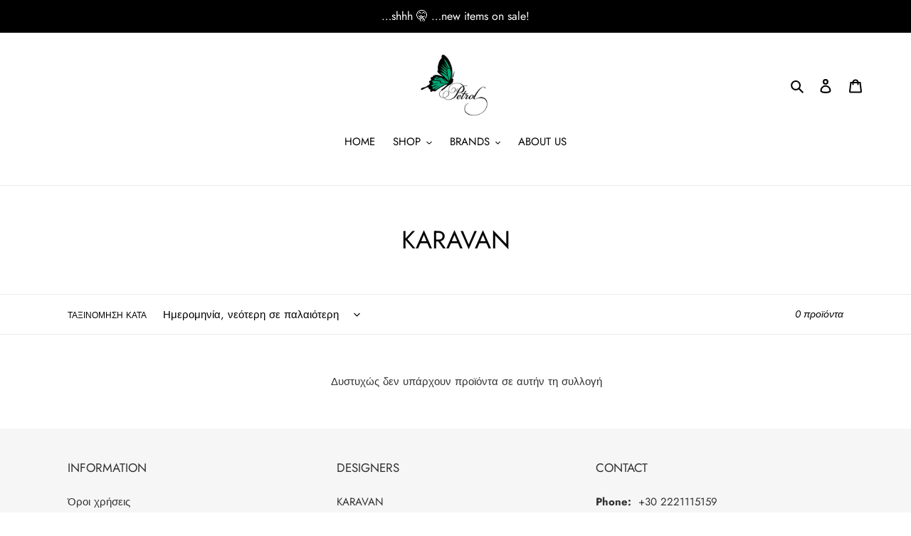

--- FILE ---
content_type: text/html; charset=utf-8
request_url: https://petrolbycaroline.gr/collections/karavan/dress
body_size: 23009
content:
<!doctype html>
<html class="no-js" lang="el">
<head>
  <meta charset="utf-8">
  <meta http-equiv="X-UA-Compatible" content="IE=edge,chrome=1">
  <meta name="viewport" content="width=device-width,initial-scale=1">
  <meta name="theme-color" content="#3a3a3a">
  <link rel="canonical" href="https://petrolbycaroline.gr/collections/karavan/dress"><link rel="shortcut icon" href="//petrolbycaroline.gr/cdn/shop/files/petrolsima_ce44bc7f-deec-445c-ac48-9be402b08c74_32x32.jpg?v=1698871594" type="image/png"><title>KARAVAN
&ndash; Επισημάνθηκε ως &quot;dress&quot;&ndash; PetrolbyCaroline</title><!-- /snippets/social-meta-tags.liquid -->




<meta property="og:site_name" content="PetrolbyCaroline">
<meta property="og:url" content="https://petrolbycaroline.gr/collections/karavan/dress">
<meta property="og:title" content="KARAVAN">
<meta property="og:type" content="product.group">
<meta property="og:description" content="multi-brand στέκι ελλήνων σχεδιαστών">





<meta name="twitter:card" content="summary_large_image">
<meta name="twitter:title" content="KARAVAN">
<meta name="twitter:description" content="multi-brand στέκι ελλήνων σχεδιαστών">


  <link href="//petrolbycaroline.gr/cdn/shop/t/3/assets/theme.scss.css?v=47331599995656682571763543573" rel="stylesheet" type="text/css" media="all" />

  <script>
    var theme = {
      breakpoints: {
        medium: 750,
        large: 990,
        widescreen: 1400
      },
      strings: {
        addToCart: "Προσθήκη στο καλάθι",
        soldOut: "Εξαντλήθηκε",
        unavailable: "Μη διαθέσιμο",
        regularPrice: "Κανονική τιμή",
        salePrice: "Τιμή έκπτωσης",
        sale: "Έκπτωση",
        fromLowestPrice: "από [price]",
        vendor: "Προμηθευτής",
        showMore: "Εμφάνιση περισσότερων",
        showLess: "Εμφάνιση λιγότερων",
        searchFor: "Αναζήτηση για",
        addressError: "Σφάλμα κατά την αναζήτηση της συγκεκριμένης διεύθυνσης",
        addressNoResults: "Δεν υπάρχουν αποτελέσματα για αυτήν τη διεύθυνση",
        addressQueryLimit: "Ξεπεράσατε το όριο χρήσης του Google API. Σκεφτείτε το ενδεχόμενο να κάνετε αναβάθμιση σε ένα \u003ca href=\"https:\/\/developers.google.com\/maps\/premium\/usage-limits\"\u003eΠρόγραμμα Premium\u003c\/a\u003e.",
        authError: "Παρουσιάστηκε πρόβλημα κατά τον έλεγχο ταυτότητας του λογαριασμού σας στους Χάρτες Google.",
        newWindow: "Ανοίγει σε νέο παράθυρο.",
        external: "Ανοίγει εξωτερικό ιστότοπο.",
        newWindowExternal: "Ανοίγει εξωτερικό ιστότοπο σε νέο παράθυρο.",
        removeLabel: "Κατάργηση [product]",
        update: "Ενημέρωση",
        quantity: "Ποσότητα",
        discountedTotal: "Σύνολο μετά την έκπτωση",
        regularTotal: "Κανονικό σύνολο",
        priceColumn: "Ανατρέξτε στη στήλη Τιμή για λεπτομέρειες σχετικά με την έκπτωση.",
        quantityMinimumMessage: "Η ποσότητα πρέπει να είναι 1 ή μεγαλύτερη",
        cartError: "Παρουσιάστηκε σφάλμα κατά την ενημέρωση του καλαθιού. Δοκιμάστε ξανά.",
        removedItemMessage: "Κατάργηση \u003cspan class=\"cart__removed-product-details\"\u003e([quantity]) [link]\u003c\/span\u003e από το καλάθι σας.",
        unitPrice: "Τιμή μονάδας",
        unitPriceSeparator: "ανά",
        oneCartCount: "1 στοιχείο",
        otherCartCount: "[count] στοιχεία",
        quantityLabel: "Ποσότητα: [count]",
        products: "Προϊόντα",
        loading: "Φόρτωση",
        number_of_results: "[result_number] από [results_count]",
        number_of_results_found: "Βρέθηκαν [results_count] αποτελέσματα",
        one_result_found: "Βρέθηκε 1 αποτέλεσμα"
      },
      moneyFormat: "€{{amount}}",
      moneyFormatWithCurrency: "€{{amount}} EUR",
      settings: {
        predictiveSearchEnabled: true,
        predictiveSearchShowPrice: false,
        predictiveSearchShowVendor: false
      }
    }

    document.documentElement.className = document.documentElement.className.replace('no-js', 'js');
  </script><script src="//petrolbycaroline.gr/cdn/shop/t/3/assets/lazysizes.js?v=94224023136283657951587841650" async="async"></script>
  <script src="//petrolbycaroline.gr/cdn/shop/t/3/assets/vendor.js?v=85833464202832145531587841652" defer="defer"></script>
  <script src="//petrolbycaroline.gr/cdn/shop/t/3/assets/theme.js?v=89031576585505892971587841651" defer="defer"></script>

  <script>window.performance && window.performance.mark && window.performance.mark('shopify.content_for_header.start');</script><meta id="shopify-digital-wallet" name="shopify-digital-wallet" content="/12372122/digital_wallets/dialog">
<link rel="alternate" type="application/atom+xml" title="Feed" href="/collections/karavan/dress.atom" />
<link rel="alternate" hreflang="x-default" href="https://petrolbycaroline.gr/collections/karavan/dress">
<link rel="alternate" hreflang="en" href="https://petrolbycaroline.gr/en/collections/karavan/dress">
<link rel="alternate" type="application/json+oembed" href="https://petrolbycaroline.gr/collections/karavan/dress.oembed">
<script async="async" src="/checkouts/internal/preloads.js?locale=el-GR"></script>
<script id="shopify-features" type="application/json">{"accessToken":"27884db038aed736ae00a7604827dbb6","betas":["rich-media-storefront-analytics"],"domain":"petrolbycaroline.gr","predictiveSearch":true,"shopId":12372122,"locale":"el"}</script>
<script>var Shopify = Shopify || {};
Shopify.shop = "petrolbycaroline.myshopify.com";
Shopify.locale = "el";
Shopify.currency = {"active":"EUR","rate":"1.0"};
Shopify.country = "GR";
Shopify.theme = {"name":"Debut","id":81815928913,"schema_name":"Debut","schema_version":"16.5.3","theme_store_id":796,"role":"main"};
Shopify.theme.handle = "null";
Shopify.theme.style = {"id":null,"handle":null};
Shopify.cdnHost = "petrolbycaroline.gr/cdn";
Shopify.routes = Shopify.routes || {};
Shopify.routes.root = "/";</script>
<script type="module">!function(o){(o.Shopify=o.Shopify||{}).modules=!0}(window);</script>
<script>!function(o){function n(){var o=[];function n(){o.push(Array.prototype.slice.apply(arguments))}return n.q=o,n}var t=o.Shopify=o.Shopify||{};t.loadFeatures=n(),t.autoloadFeatures=n()}(window);</script>
<script id="shop-js-analytics" type="application/json">{"pageType":"collection"}</script>
<script defer="defer" async type="module" src="//petrolbycaroline.gr/cdn/shopifycloud/shop-js/modules/v2/client.init-shop-cart-sync_Bfscr21Y.el.esm.js"></script>
<script defer="defer" async type="module" src="//petrolbycaroline.gr/cdn/shopifycloud/shop-js/modules/v2/chunk.common_DTr-9iuZ.esm.js"></script>
<script type="module">
  await import("//petrolbycaroline.gr/cdn/shopifycloud/shop-js/modules/v2/client.init-shop-cart-sync_Bfscr21Y.el.esm.js");
await import("//petrolbycaroline.gr/cdn/shopifycloud/shop-js/modules/v2/chunk.common_DTr-9iuZ.esm.js");

  window.Shopify.SignInWithShop?.initShopCartSync?.({"fedCMEnabled":true,"windoidEnabled":true});

</script>
<script>(function() {
  var isLoaded = false;
  function asyncLoad() {
    if (isLoaded) return;
    isLoaded = true;
    var urls = ["\/\/www.powr.io\/powr.js?powr-token=petrolbycaroline.myshopify.com\u0026external-type=shopify\u0026shop=petrolbycaroline.myshopify.com","https:\/\/a.mailmunch.co\/widgets\/site-1056003-9768a00f6e9fd867f786325a112d58129eae098a.js?shop=petrolbycaroline.myshopify.com","https:\/\/chimpstatic.com\/mcjs-connected\/js\/users\/7f7b4e105e66ca7df99c27cd0\/99adf457b3a2e83b9658609ab.js?shop=petrolbycaroline.myshopify.com"];
    for (var i = 0; i < urls.length; i++) {
      var s = document.createElement('script');
      s.type = 'text/javascript';
      s.async = true;
      s.src = urls[i];
      var x = document.getElementsByTagName('script')[0];
      x.parentNode.insertBefore(s, x);
    }
  };
  if(window.attachEvent) {
    window.attachEvent('onload', asyncLoad);
  } else {
    window.addEventListener('load', asyncLoad, false);
  }
})();</script>
<script id="__st">var __st={"a":12372122,"offset":7200,"reqid":"1405f38f-3503-4884-ba39-45a0e8831853-1764465592","pageurl":"petrolbycaroline.gr\/collections\/karavan\/dress","u":"3d193ef0c330","p":"collection","rtyp":"collection","rid":172027183185};</script>
<script>window.ShopifyPaypalV4VisibilityTracking = true;</script>
<script id="captcha-bootstrap">!function(){'use strict';const t='contact',e='account',n='new_comment',o=[[t,t],['blogs',n],['comments',n],[t,'customer']],c=[[e,'customer_login'],[e,'guest_login'],[e,'recover_customer_password'],[e,'create_customer']],r=t=>t.map((([t,e])=>`form[action*='/${t}']:not([data-nocaptcha='true']) input[name='form_type'][value='${e}']`)).join(','),a=t=>()=>t?[...document.querySelectorAll(t)].map((t=>t.form)):[];function s(){const t=[...o],e=r(t);return a(e)}const i='password',u='form_key',d=['recaptcha-v3-token','g-recaptcha-response','h-captcha-response',i],f=()=>{try{return window.sessionStorage}catch{return}},m='__shopify_v',_=t=>t.elements[u];function p(t,e,n=!1){try{const o=window.sessionStorage,c=JSON.parse(o.getItem(e)),{data:r}=function(t){const{data:e,action:n}=t;return t[m]||n?{data:e,action:n}:{data:t,action:n}}(c);for(const[e,n]of Object.entries(r))t.elements[e]&&(t.elements[e].value=n);n&&o.removeItem(e)}catch(o){console.error('form repopulation failed',{error:o})}}const l='form_type',E='cptcha';function T(t){t.dataset[E]=!0}const w=window,h=w.document,L='Shopify',v='ce_forms',y='captcha';let A=!1;((t,e)=>{const n=(g='f06e6c50-85a8-45c8-87d0-21a2b65856fe',I='https://cdn.shopify.com/shopifycloud/storefront-forms-hcaptcha/ce_storefront_forms_captcha_hcaptcha.v1.5.2.iife.js',D={infoText:'Προστατεύεται με το hCaptcha',privacyText:'Απόρρητο',termsText:'Όροι'},(t,e,n)=>{const o=w[L][v],c=o.bindForm;if(c)return c(t,g,e,D).then(n);var r;o.q.push([[t,g,e,D],n]),r=I,A||(h.body.append(Object.assign(h.createElement('script'),{id:'captcha-provider',async:!0,src:r})),A=!0)});var g,I,D;w[L]=w[L]||{},w[L][v]=w[L][v]||{},w[L][v].q=[],w[L][y]=w[L][y]||{},w[L][y].protect=function(t,e){n(t,void 0,e),T(t)},Object.freeze(w[L][y]),function(t,e,n,w,h,L){const[v,y,A,g]=function(t,e,n){const i=e?o:[],u=t?c:[],d=[...i,...u],f=r(d),m=r(i),_=r(d.filter((([t,e])=>n.includes(e))));return[a(f),a(m),a(_),s()]}(w,h,L),I=t=>{const e=t.target;return e instanceof HTMLFormElement?e:e&&e.form},D=t=>v().includes(t);t.addEventListener('submit',(t=>{const e=I(t);if(!e)return;const n=D(e)&&!e.dataset.hcaptchaBound&&!e.dataset.recaptchaBound,o=_(e),c=g().includes(e)&&(!o||!o.value);(n||c)&&t.preventDefault(),c&&!n&&(function(t){try{if(!f())return;!function(t){const e=f();if(!e)return;const n=_(t);if(!n)return;const o=n.value;o&&e.removeItem(o)}(t);const e=Array.from(Array(32),(()=>Math.random().toString(36)[2])).join('');!function(t,e){_(t)||t.append(Object.assign(document.createElement('input'),{type:'hidden',name:u})),t.elements[u].value=e}(t,e),function(t,e){const n=f();if(!n)return;const o=[...t.querySelectorAll(`input[type='${i}']`)].map((({name:t})=>t)),c=[...d,...o],r={};for(const[a,s]of new FormData(t).entries())c.includes(a)||(r[a]=s);n.setItem(e,JSON.stringify({[m]:1,action:t.action,data:r}))}(t,e)}catch(e){console.error('failed to persist form',e)}}(e),e.submit())}));const S=(t,e)=>{t&&!t.dataset[E]&&(n(t,e.some((e=>e===t))),T(t))};for(const o of['focusin','change'])t.addEventListener(o,(t=>{const e=I(t);D(e)&&S(e,y())}));const B=e.get('form_key'),M=e.get(l),P=B&&M;t.addEventListener('DOMContentLoaded',(()=>{const t=y();if(P)for(const e of t)e.elements[l].value===M&&p(e,B);[...new Set([...A(),...v().filter((t=>'true'===t.dataset.shopifyCaptcha))])].forEach((e=>S(e,t)))}))}(h,new URLSearchParams(w.location.search),n,t,e,['guest_login'])})(!0,!0)}();</script>
<script integrity="sha256-52AcMU7V7pcBOXWImdc/TAGTFKeNjmkeM1Pvks/DTgc=" data-source-attribution="shopify.loadfeatures" defer="defer" src="//petrolbycaroline.gr/cdn/shopifycloud/storefront/assets/storefront/load_feature-81c60534.js" crossorigin="anonymous"></script>
<script data-source-attribution="shopify.dynamic_checkout.dynamic.init">var Shopify=Shopify||{};Shopify.PaymentButton=Shopify.PaymentButton||{isStorefrontPortableWallets:!0,init:function(){window.Shopify.PaymentButton.init=function(){};var t=document.createElement("script");t.src="https://petrolbycaroline.gr/cdn/shopifycloud/portable-wallets/latest/portable-wallets.el.js",t.type="module",document.head.appendChild(t)}};
</script>
<script data-source-attribution="shopify.dynamic_checkout.buyer_consent">
  function portableWalletsHideBuyerConsent(e){var t=document.getElementById("shopify-buyer-consent"),n=document.getElementById("shopify-subscription-policy-button");t&&n&&(t.classList.add("hidden"),t.setAttribute("aria-hidden","true"),n.removeEventListener("click",e))}function portableWalletsShowBuyerConsent(e){var t=document.getElementById("shopify-buyer-consent"),n=document.getElementById("shopify-subscription-policy-button");t&&n&&(t.classList.remove("hidden"),t.removeAttribute("aria-hidden"),n.addEventListener("click",e))}window.Shopify?.PaymentButton&&(window.Shopify.PaymentButton.hideBuyerConsent=portableWalletsHideBuyerConsent,window.Shopify.PaymentButton.showBuyerConsent=portableWalletsShowBuyerConsent);
</script>
<script data-source-attribution="shopify.dynamic_checkout.cart.bootstrap">document.addEventListener("DOMContentLoaded",(function(){function t(){return document.querySelector("shopify-accelerated-checkout-cart, shopify-accelerated-checkout")}if(t())Shopify.PaymentButton.init();else{new MutationObserver((function(e,n){t()&&(Shopify.PaymentButton.init(),n.disconnect())})).observe(document.body,{childList:!0,subtree:!0})}}));
</script>

<script>window.performance && window.performance.mark && window.performance.mark('shopify.content_for_header.end');</script>
<link rel="stylesheet" type="text/css" href='//petrolbycaroline.gr/cdn/shop/t/3/assets/sca.storepickup.css?v=75763308120126237101607371494' />

<!-- CreativeR Store Pickup -->
<!-- v1.4.0 -->
<!-- DO NOT EDIT THIS FILE. ANY CHANGES WILL BE OVERWRITTEN -->
<script type="text/javascript">
    let storePickupButtonText = 'Pick Up In Store';
    var storePickupSettings = {"moneyFormat":"€","max_days":"0","min_days":"0","name":true,"phone":true,"email":false,"date_enabled":true,"mandatory_collections":[{"id":"gid://shopify/Collection/172334710865","handle":"all","title":"all"}],"exclude_collections":[],"exclude_products":[],"blackoutDates":"2020,11,12-2021,3,11-2021,3,18-2021,3,25-2021,4,2","enableBlackoutDates":true,"cart_version":"v1_3","disabled":true,"message":"","button_text":"Παραλαβή από το κατάστημα","discount":"","styling":"style1","extra_input_1":"","extra_input_2":"","extra_input_3":"","tagWithPickupDate":true,"tagWithPickupTime":true,"tagWithPickupLocation":true,"same_day_pickup":true,"stores_on_top":false,"above_weight":"","checkoutStoreName":null,"replaceCustomerName":null,"overwriteLocale":true,"locationsInASelect":true,"saveOnChange":false,"shippingEnabled":true,"pickupEnabled":true};
    
    var stores =  [{"storeID":7637,"name":"","company":"PetrolbyCaroline","street":" Ερμού 21   Καραμουρτζούνη","city":"Χαλκίδα","country":"Greece","zip":"34132","province":"","disableSameDayPickup":true,"disableSameDayAfterHour":"16:30","enablePickupTime":true,"blackoutDates":"","cutOffStartTime":"00:00","cutOffMinPickupDays":"","allowTimeCutOff":false,"allowDisplayMoreInformation":false,"moreInformation":"","maxOrdersPerTimeSlot":"0","orderPreparationHours":"0","orderPreparationMinutes":"30","timeSlotFrequency":"5","pickupDays":["2","3","4","5","6","7"],"daysOfWeek":{"0":{"min":{"hour":"13","minute":"00"},"max":{"hour":"20","minute":"00"}},"1":{"min":{"hour":"10","minute":"00"},"max":{"hour":"15","minute":"00"}},"2":{"min":{"hour":"10","minute":"00"},"max":{"hour":"20","minute":"00"}},"3":{"min":{"hour":"10","minute":"00"},"max":{"hour":"15","minute":"00"}},"4":{"min":{"hour":"10","minute":"00"},"max":{"hour":"20","minute":"00"}},"5":{"min":{"hour":"10","minute":"00"},"max":{"hour":"20","minute":"00"}},"6":{"min":{"hour":"10","minute":"00"},"max":{"hour":"15","minute":"00"}}}}] 

    
    
    

    var pickupTranslations =  JSON.parse('{\"en\":{\"shippingMethod\":\"Αποστολή\",\"pleaseClickCheckout\":\"\",\"textButton\":\"Παραλαβή από το κατάστημα\",\"mandatoryForPickupText\":\"An item in your cart must be collected\",\"pickupDate\":\"Ημερομηνία παραλαβής\",\"chooseADateTime\":\"Διάλεξε ημερομηνία και ώρα\",\"nameOfPersonCollecting\":\"Επωνυμία πελάτη\",\"pickupFirstName\":\"Όνομα\",\"pickupLastName\":\"Επώνυμο\",\"yourName\":\"Your name\",\"contactNumber\":\"Τηλέφωνο επικοινωνίας\",\"pickupEmail\":\"Διεύθυνση email\",\"pickupEmailPlaceholder\":\"email address\",\"pickupStore\":\"Κατάστημα παραλαβής\",\"chooseLocation\":\"Choose a location below for pickup\",\"chooseLocationOption\":\"Please choose a location\",\"pickupDateError\":\"Παρακαλώ επιλέξτε την ημερομηνία παραλαβής\",\"nameOfPersonCollectingError\":\"Παρακαλώ γράψτε ποιος θα παραλάβει την παραγγελία\",\"pickupFirstNameError\":\"Όνομα\",\"pickupLastNameError\":\"Επώνυμο\",\"contactNumberError\":\"Παρακαλώ γράψτε τηλέφωνο επικοινωνίας\",\"emailError\":\"Παρακαλώ γράψτε την διεύθυνση email σας\",\"storeSelectError\":\"Παρακαλώ επιλέξτε το κατάστημα παραλαβής\",\"extra1Placeholder\":\"\",\"extra2Placeholder\":\"\",\"extra3Placeholder\":\"\",\"extraField1Error\":\"Πρέπει να συμπληρώσετε το πεδίο\",\"extraField2Error\":\"Πρέπει να συμπληρώσετε το πεδίο\",\"extraField3Error\":\"Πρέπει να συμπληρώσετε το πεδίο\",\"shippingTitle1\":\"Κατάστημα παραλαβής\",\"noRatesForCart\":\"Pickup is not available for your cart or destination.\",\"noRatesForCountryNotice\":\"We do not offer pickups in this country.\",\"contactAddressTitle\":\"Pickup address\",\"first_name_label\":\"First name:\",\"first_name_placeholder\":\"First name\",\"optional_first_name_label\":\"First name\",\"optional_first_name_placeholder\":\"First name (optional)\",\"last_name_label\":\"Last name\",\"last_name_placeholder\":\"Last name\",\"company\":\"Company\",\"zip_code_label\":\"Zip code\",\"zip_code_placeholder\":\"ZIP code\",\"postal_code_label\":\"Postal code\",\"postcode_label\":\"Postal code\",\"postal_code_placeholder\":\"Postal code\",\"postcode_placeholder\":\"Post code\",\"city_label\":\"City\",\"country_label\":\"Country\",\"address_title\":\"Address\",\"address1_label\":\"Address\",\"orderSummary\":\"Δωρεάν παραλαβή\",\"shippingLabel\":\"Store Pickup\",\"taxesLabel\":\"Taxes\",\"shippingDefaultValue\":\"Calculated at next step\",\"freeTotalLabel\":\"Free\",\"shippingTitle2\":\"Store Pickup\",\"billingAddressTitle\":\"Billing address\",\"sameBillingAddressLabel\":\"Please use the option below ⬇\",\"differentBillingAddressLabel\":\"Use a different billing address\",\"billingAddressDescription\":\"Please enter your Billing Address:\",\"billingAddressDescriptionNoShippingAddress\":\"Please enter your Billing Address:\",\"thankYouMarkerShipping\":\"Pickup address\",\"thankYouMarkerCurrent\":\"Pickup address\",\"shippingAddressTitle\":\"Pickup address\",\"orderUpdatesSubscribeToEmailNotifications\":\"Get pickup updates by email\",\"orderUpdatesSubscribeToPhoneNotifications\":\"Get pickup updates by email or SMS\",\"orderUpdatesSubscribeToEmailOrPhoneNotifications\":\"Get pickup updates by SMS\",\"reviewBlockShippingAddressTitle\":\"Store Pickup\",\"continue_to_shipping_method\":\"Continue to shipping method\"}}') 

    var pickupCompany = "";
    var pickupAddress = " Ερμού 21   Καραμουρτζούνη";
    var pickupCity = "Χαλκίδα";
    var pickupCountry = "Greece";
    var pickupZip = "34132";
    var pickupProvince = "";
    var pickupLocale = "el";
    var shopPhone = "2221115159";
    var pickupProduct = '32810660921425';
    var appUrl = 'https://shopify-pickup-app.herokuapp.com/';
    var storePickupLoaded = false;
    var pickupProductInCart = false;
    var CRpickupProductEnabled = true
    var CRdeliveryProductEnabled = false
    var CRcarrierServiceEnabled = false;
    var CRpermanentDomain = 'petrolbycaroline.myshopify.com';
    var CRdisabledTimes = [];
    var CRoverRidingRules = [];
    
    

</script>
<div style="display:none;">
    <script>var crItems = [];</script>
    
</div>

<!-- CreativeR Store Pickup-->
<meta property="og:image" content="https://cdn.shopify.com/s/files/1/1237/2122/files/LogoX.jpg?height=628&pad_color=ffffff&v=1614300651&width=1200" />
<meta property="og:image:secure_url" content="https://cdn.shopify.com/s/files/1/1237/2122/files/LogoX.jpg?height=628&pad_color=ffffff&v=1614300651&width=1200" />
<meta property="og:image:width" content="1200" />
<meta property="og:image:height" content="628" />
<link href="https://monorail-edge.shopifysvc.com" rel="dns-prefetch">
<script>(function(){if ("sendBeacon" in navigator && "performance" in window) {try {var session_token_from_headers = performance.getEntriesByType('navigation')[0].serverTiming.find(x => x.name == '_s').description;} catch {var session_token_from_headers = undefined;}var session_cookie_matches = document.cookie.match(/_shopify_s=([^;]*)/);var session_token_from_cookie = session_cookie_matches && session_cookie_matches.length === 2 ? session_cookie_matches[1] : "";var session_token = session_token_from_headers || session_token_from_cookie || "";function handle_abandonment_event(e) {var entries = performance.getEntries().filter(function(entry) {return /monorail-edge.shopifysvc.com/.test(entry.name);});if (!window.abandonment_tracked && entries.length === 0) {window.abandonment_tracked = true;var currentMs = Date.now();var navigation_start = performance.timing.navigationStart;var payload = {shop_id: 12372122,url: window.location.href,navigation_start,duration: currentMs - navigation_start,session_token,page_type: "collection"};window.navigator.sendBeacon("https://monorail-edge.shopifysvc.com/v1/produce", JSON.stringify({schema_id: "online_store_buyer_site_abandonment/1.1",payload: payload,metadata: {event_created_at_ms: currentMs,event_sent_at_ms: currentMs}}));}}window.addEventListener('pagehide', handle_abandonment_event);}}());</script>
<script id="web-pixels-manager-setup">(function e(e,d,r,n,o){if(void 0===o&&(o={}),!Boolean(null===(a=null===(i=window.Shopify)||void 0===i?void 0:i.analytics)||void 0===a?void 0:a.replayQueue)){var i,a;window.Shopify=window.Shopify||{};var t=window.Shopify;t.analytics=t.analytics||{};var s=t.analytics;s.replayQueue=[],s.publish=function(e,d,r){return s.replayQueue.push([e,d,r]),!0};try{self.performance.mark("wpm:start")}catch(e){}var l=function(){var e={modern:/Edge?\/(1{2}[4-9]|1[2-9]\d|[2-9]\d{2}|\d{4,})\.\d+(\.\d+|)|Firefox\/(1{2}[4-9]|1[2-9]\d|[2-9]\d{2}|\d{4,})\.\d+(\.\d+|)|Chrom(ium|e)\/(9{2}|\d{3,})\.\d+(\.\d+|)|(Maci|X1{2}).+ Version\/(15\.\d+|(1[6-9]|[2-9]\d|\d{3,})\.\d+)([,.]\d+|)( \(\w+\)|)( Mobile\/\w+|) Safari\/|Chrome.+OPR\/(9{2}|\d{3,})\.\d+\.\d+|(CPU[ +]OS|iPhone[ +]OS|CPU[ +]iPhone|CPU IPhone OS|CPU iPad OS)[ +]+(15[._]\d+|(1[6-9]|[2-9]\d|\d{3,})[._]\d+)([._]\d+|)|Android:?[ /-](13[3-9]|1[4-9]\d|[2-9]\d{2}|\d{4,})(\.\d+|)(\.\d+|)|Android.+Firefox\/(13[5-9]|1[4-9]\d|[2-9]\d{2}|\d{4,})\.\d+(\.\d+|)|Android.+Chrom(ium|e)\/(13[3-9]|1[4-9]\d|[2-9]\d{2}|\d{4,})\.\d+(\.\d+|)|SamsungBrowser\/([2-9]\d|\d{3,})\.\d+/,legacy:/Edge?\/(1[6-9]|[2-9]\d|\d{3,})\.\d+(\.\d+|)|Firefox\/(5[4-9]|[6-9]\d|\d{3,})\.\d+(\.\d+|)|Chrom(ium|e)\/(5[1-9]|[6-9]\d|\d{3,})\.\d+(\.\d+|)([\d.]+$|.*Safari\/(?![\d.]+ Edge\/[\d.]+$))|(Maci|X1{2}).+ Version\/(10\.\d+|(1[1-9]|[2-9]\d|\d{3,})\.\d+)([,.]\d+|)( \(\w+\)|)( Mobile\/\w+|) Safari\/|Chrome.+OPR\/(3[89]|[4-9]\d|\d{3,})\.\d+\.\d+|(CPU[ +]OS|iPhone[ +]OS|CPU[ +]iPhone|CPU IPhone OS|CPU iPad OS)[ +]+(10[._]\d+|(1[1-9]|[2-9]\d|\d{3,})[._]\d+)([._]\d+|)|Android:?[ /-](13[3-9]|1[4-9]\d|[2-9]\d{2}|\d{4,})(\.\d+|)(\.\d+|)|Mobile Safari.+OPR\/([89]\d|\d{3,})\.\d+\.\d+|Android.+Firefox\/(13[5-9]|1[4-9]\d|[2-9]\d{2}|\d{4,})\.\d+(\.\d+|)|Android.+Chrom(ium|e)\/(13[3-9]|1[4-9]\d|[2-9]\d{2}|\d{4,})\.\d+(\.\d+|)|Android.+(UC? ?Browser|UCWEB|U3)[ /]?(15\.([5-9]|\d{2,})|(1[6-9]|[2-9]\d|\d{3,})\.\d+)\.\d+|SamsungBrowser\/(5\.\d+|([6-9]|\d{2,})\.\d+)|Android.+MQ{2}Browser\/(14(\.(9|\d{2,})|)|(1[5-9]|[2-9]\d|\d{3,})(\.\d+|))(\.\d+|)|K[Aa][Ii]OS\/(3\.\d+|([4-9]|\d{2,})\.\d+)(\.\d+|)/},d=e.modern,r=e.legacy,n=navigator.userAgent;return n.match(d)?"modern":n.match(r)?"legacy":"unknown"}(),u="modern"===l?"modern":"legacy",c=(null!=n?n:{modern:"",legacy:""})[u],f=function(e){return[e.baseUrl,"/wpm","/b",e.hashVersion,"modern"===e.buildTarget?"m":"l",".js"].join("")}({baseUrl:d,hashVersion:r,buildTarget:u}),m=function(e){var d=e.version,r=e.bundleTarget,n=e.surface,o=e.pageUrl,i=e.monorailEndpoint;return{emit:function(e){var a=e.status,t=e.errorMsg,s=(new Date).getTime(),l=JSON.stringify({metadata:{event_sent_at_ms:s},events:[{schema_id:"web_pixels_manager_load/3.1",payload:{version:d,bundle_target:r,page_url:o,status:a,surface:n,error_msg:t},metadata:{event_created_at_ms:s}}]});if(!i)return console&&console.warn&&console.warn("[Web Pixels Manager] No Monorail endpoint provided, skipping logging."),!1;try{return self.navigator.sendBeacon.bind(self.navigator)(i,l)}catch(e){}var u=new XMLHttpRequest;try{return u.open("POST",i,!0),u.setRequestHeader("Content-Type","text/plain"),u.send(l),!0}catch(e){return console&&console.warn&&console.warn("[Web Pixels Manager] Got an unhandled error while logging to Monorail."),!1}}}}({version:r,bundleTarget:l,surface:e.surface,pageUrl:self.location.href,monorailEndpoint:e.monorailEndpoint});try{o.browserTarget=l,function(e){var d=e.src,r=e.async,n=void 0===r||r,o=e.onload,i=e.onerror,a=e.sri,t=e.scriptDataAttributes,s=void 0===t?{}:t,l=document.createElement("script"),u=document.querySelector("head"),c=document.querySelector("body");if(l.async=n,l.src=d,a&&(l.integrity=a,l.crossOrigin="anonymous"),s)for(var f in s)if(Object.prototype.hasOwnProperty.call(s,f))try{l.dataset[f]=s[f]}catch(e){}if(o&&l.addEventListener("load",o),i&&l.addEventListener("error",i),u)u.appendChild(l);else{if(!c)throw new Error("Did not find a head or body element to append the script");c.appendChild(l)}}({src:f,async:!0,onload:function(){if(!function(){var e,d;return Boolean(null===(d=null===(e=window.Shopify)||void 0===e?void 0:e.analytics)||void 0===d?void 0:d.initialized)}()){var d=window.webPixelsManager.init(e)||void 0;if(d){var r=window.Shopify.analytics;r.replayQueue.forEach((function(e){var r=e[0],n=e[1],o=e[2];d.publishCustomEvent(r,n,o)})),r.replayQueue=[],r.publish=d.publishCustomEvent,r.visitor=d.visitor,r.initialized=!0}}},onerror:function(){return m.emit({status:"failed",errorMsg:"".concat(f," has failed to load")})},sri:function(e){var d=/^sha384-[A-Za-z0-9+/=]+$/;return"string"==typeof e&&d.test(e)}(c)?c:"",scriptDataAttributes:o}),m.emit({status:"loading"})}catch(e){m.emit({status:"failed",errorMsg:(null==e?void 0:e.message)||"Unknown error"})}}})({shopId: 12372122,storefrontBaseUrl: "https://petrolbycaroline.gr",extensionsBaseUrl: "https://extensions.shopifycdn.com/cdn/shopifycloud/web-pixels-manager",monorailEndpoint: "https://monorail-edge.shopifysvc.com/unstable/produce_batch",surface: "storefront-renderer",enabledBetaFlags: ["2dca8a86"],webPixelsConfigList: [{"id":"1034453329","configuration":"{\"config\":\"{\\\"pixel_id\\\":\\\"G-6EE8XG27Y1\\\",\\\"gtag_events\\\":[{\\\"type\\\":\\\"purchase\\\",\\\"action_label\\\":\\\"G-6EE8XG27Y1\\\"},{\\\"type\\\":\\\"page_view\\\",\\\"action_label\\\":\\\"G-6EE8XG27Y1\\\"},{\\\"type\\\":\\\"view_item\\\",\\\"action_label\\\":\\\"G-6EE8XG27Y1\\\"},{\\\"type\\\":\\\"search\\\",\\\"action_label\\\":\\\"G-6EE8XG27Y1\\\"},{\\\"type\\\":\\\"add_to_cart\\\",\\\"action_label\\\":\\\"G-6EE8XG27Y1\\\"},{\\\"type\\\":\\\"begin_checkout\\\",\\\"action_label\\\":\\\"G-6EE8XG27Y1\\\"},{\\\"type\\\":\\\"add_payment_info\\\",\\\"action_label\\\":\\\"G-6EE8XG27Y1\\\"}],\\\"enable_monitoring_mode\\\":false}\"}","eventPayloadVersion":"v1","runtimeContext":"OPEN","scriptVersion":"b2a88bafab3e21179ed38636efcd8a93","type":"APP","apiClientId":1780363,"privacyPurposes":[],"dataSharingAdjustments":{"protectedCustomerApprovalScopes":["read_customer_address","read_customer_email","read_customer_name","read_customer_personal_data","read_customer_phone"]}},{"id":"480018769","configuration":"{\"pixel_id\":\"745438182731308\",\"pixel_type\":\"facebook_pixel\",\"metaapp_system_user_token\":\"-\"}","eventPayloadVersion":"v1","runtimeContext":"OPEN","scriptVersion":"ca16bc87fe92b6042fbaa3acc2fbdaa6","type":"APP","apiClientId":2329312,"privacyPurposes":["ANALYTICS","MARKETING","SALE_OF_DATA"],"dataSharingAdjustments":{"protectedCustomerApprovalScopes":["read_customer_address","read_customer_email","read_customer_name","read_customer_personal_data","read_customer_phone"]}},{"id":"shopify-app-pixel","configuration":"{}","eventPayloadVersion":"v1","runtimeContext":"STRICT","scriptVersion":"0450","apiClientId":"shopify-pixel","type":"APP","privacyPurposes":["ANALYTICS","MARKETING"]},{"id":"shopify-custom-pixel","eventPayloadVersion":"v1","runtimeContext":"LAX","scriptVersion":"0450","apiClientId":"shopify-pixel","type":"CUSTOM","privacyPurposes":["ANALYTICS","MARKETING"]}],isMerchantRequest: false,initData: {"shop":{"name":"PetrolbyCaroline","paymentSettings":{"currencyCode":"EUR"},"myshopifyDomain":"petrolbycaroline.myshopify.com","countryCode":"GR","storefrontUrl":"https:\/\/petrolbycaroline.gr"},"customer":null,"cart":null,"checkout":null,"productVariants":[],"purchasingCompany":null},},"https://petrolbycaroline.gr/cdn","ae1676cfwd2530674p4253c800m34e853cb",{"modern":"","legacy":""},{"shopId":"12372122","storefrontBaseUrl":"https:\/\/petrolbycaroline.gr","extensionBaseUrl":"https:\/\/extensions.shopifycdn.com\/cdn\/shopifycloud\/web-pixels-manager","surface":"storefront-renderer","enabledBetaFlags":"[\"2dca8a86\"]","isMerchantRequest":"false","hashVersion":"ae1676cfwd2530674p4253c800m34e853cb","publish":"custom","events":"[[\"page_viewed\",{}],[\"collection_viewed\",{\"collection\":{\"id\":\"172027183185\",\"title\":\"KARAVAN\",\"productVariants\":[]}}]]"});</script><script>
  window.ShopifyAnalytics = window.ShopifyAnalytics || {};
  window.ShopifyAnalytics.meta = window.ShopifyAnalytics.meta || {};
  window.ShopifyAnalytics.meta.currency = 'EUR';
  var meta = {"products":[],"page":{"pageType":"collection","resourceType":"collection","resourceId":172027183185}};
  for (var attr in meta) {
    window.ShopifyAnalytics.meta[attr] = meta[attr];
  }
</script>
<script class="analytics">
  (function () {
    var customDocumentWrite = function(content) {
      var jquery = null;

      if (window.jQuery) {
        jquery = window.jQuery;
      } else if (window.Checkout && window.Checkout.$) {
        jquery = window.Checkout.$;
      }

      if (jquery) {
        jquery('body').append(content);
      }
    };

    var hasLoggedConversion = function(token) {
      if (token) {
        return document.cookie.indexOf('loggedConversion=' + token) !== -1;
      }
      return false;
    }

    var setCookieIfConversion = function(token) {
      if (token) {
        var twoMonthsFromNow = new Date(Date.now());
        twoMonthsFromNow.setMonth(twoMonthsFromNow.getMonth() + 2);

        document.cookie = 'loggedConversion=' + token + '; expires=' + twoMonthsFromNow;
      }
    }

    var trekkie = window.ShopifyAnalytics.lib = window.trekkie = window.trekkie || [];
    if (trekkie.integrations) {
      return;
    }
    trekkie.methods = [
      'identify',
      'page',
      'ready',
      'track',
      'trackForm',
      'trackLink'
    ];
    trekkie.factory = function(method) {
      return function() {
        var args = Array.prototype.slice.call(arguments);
        args.unshift(method);
        trekkie.push(args);
        return trekkie;
      };
    };
    for (var i = 0; i < trekkie.methods.length; i++) {
      var key = trekkie.methods[i];
      trekkie[key] = trekkie.factory(key);
    }
    trekkie.load = function(config) {
      trekkie.config = config || {};
      trekkie.config.initialDocumentCookie = document.cookie;
      var first = document.getElementsByTagName('script')[0];
      var script = document.createElement('script');
      script.type = 'text/javascript';
      script.onerror = function(e) {
        var scriptFallback = document.createElement('script');
        scriptFallback.type = 'text/javascript';
        scriptFallback.onerror = function(error) {
                var Monorail = {
      produce: function produce(monorailDomain, schemaId, payload) {
        var currentMs = new Date().getTime();
        var event = {
          schema_id: schemaId,
          payload: payload,
          metadata: {
            event_created_at_ms: currentMs,
            event_sent_at_ms: currentMs
          }
        };
        return Monorail.sendRequest("https://" + monorailDomain + "/v1/produce", JSON.stringify(event));
      },
      sendRequest: function sendRequest(endpointUrl, payload) {
        // Try the sendBeacon API
        if (window && window.navigator && typeof window.navigator.sendBeacon === 'function' && typeof window.Blob === 'function' && !Monorail.isIos12()) {
          var blobData = new window.Blob([payload], {
            type: 'text/plain'
          });

          if (window.navigator.sendBeacon(endpointUrl, blobData)) {
            return true;
          } // sendBeacon was not successful

        } // XHR beacon

        var xhr = new XMLHttpRequest();

        try {
          xhr.open('POST', endpointUrl);
          xhr.setRequestHeader('Content-Type', 'text/plain');
          xhr.send(payload);
        } catch (e) {
          console.log(e);
        }

        return false;
      },
      isIos12: function isIos12() {
        return window.navigator.userAgent.lastIndexOf('iPhone; CPU iPhone OS 12_') !== -1 || window.navigator.userAgent.lastIndexOf('iPad; CPU OS 12_') !== -1;
      }
    };
    Monorail.produce('monorail-edge.shopifysvc.com',
      'trekkie_storefront_load_errors/1.1',
      {shop_id: 12372122,
      theme_id: 81815928913,
      app_name: "storefront",
      context_url: window.location.href,
      source_url: "//petrolbycaroline.gr/cdn/s/trekkie.storefront.3c703df509f0f96f3237c9daa54e2777acf1a1dd.min.js"});

        };
        scriptFallback.async = true;
        scriptFallback.src = '//petrolbycaroline.gr/cdn/s/trekkie.storefront.3c703df509f0f96f3237c9daa54e2777acf1a1dd.min.js';
        first.parentNode.insertBefore(scriptFallback, first);
      };
      script.async = true;
      script.src = '//petrolbycaroline.gr/cdn/s/trekkie.storefront.3c703df509f0f96f3237c9daa54e2777acf1a1dd.min.js';
      first.parentNode.insertBefore(script, first);
    };
    trekkie.load(
      {"Trekkie":{"appName":"storefront","development":false,"defaultAttributes":{"shopId":12372122,"isMerchantRequest":null,"themeId":81815928913,"themeCityHash":"12957363178299175411","contentLanguage":"el","currency":"EUR","eventMetadataId":"c3af59c0-5f4b-44e2-8182-8db93abca627"},"isServerSideCookieWritingEnabled":true,"monorailRegion":"shop_domain","enabledBetaFlags":["f0df213a"]},"Session Attribution":{},"S2S":{"facebookCapiEnabled":true,"source":"trekkie-storefront-renderer","apiClientId":580111}}
    );

    var loaded = false;
    trekkie.ready(function() {
      if (loaded) return;
      loaded = true;

      window.ShopifyAnalytics.lib = window.trekkie;

      var originalDocumentWrite = document.write;
      document.write = customDocumentWrite;
      try { window.ShopifyAnalytics.merchantGoogleAnalytics.call(this); } catch(error) {};
      document.write = originalDocumentWrite;

      window.ShopifyAnalytics.lib.page(null,{"pageType":"collection","resourceType":"collection","resourceId":172027183185,"shopifyEmitted":true});

      var match = window.location.pathname.match(/checkouts\/(.+)\/(thank_you|post_purchase)/)
      var token = match? match[1]: undefined;
      if (!hasLoggedConversion(token)) {
        setCookieIfConversion(token);
        window.ShopifyAnalytics.lib.track("Viewed Product Category",{"currency":"EUR","category":"Collection: karavan","collectionName":"karavan","collectionId":172027183185,"nonInteraction":true},undefined,undefined,{"shopifyEmitted":true});
      }
    });


        var eventsListenerScript = document.createElement('script');
        eventsListenerScript.async = true;
        eventsListenerScript.src = "//petrolbycaroline.gr/cdn/shopifycloud/storefront/assets/shop_events_listener-3da45d37.js";
        document.getElementsByTagName('head')[0].appendChild(eventsListenerScript);

})();</script>
<script
  defer
  src="https://petrolbycaroline.gr/cdn/shopifycloud/perf-kit/shopify-perf-kit-2.1.2.min.js"
  data-application="storefront-renderer"
  data-shop-id="12372122"
  data-render-region="gcp-us-east1"
  data-page-type="collection"
  data-theme-instance-id="81815928913"
  data-theme-name="Debut"
  data-theme-version="16.5.3"
  data-monorail-region="shop_domain"
  data-resource-timing-sampling-rate="10"
  data-shs="true"
  data-shs-beacon="true"
  data-shs-export-with-fetch="true"
  data-shs-logs-sample-rate="1"
></script>
</head>

<body class="template-collection">

  <a class="in-page-link visually-hidden skip-link" href="#MainContent">Απευθείας μετάβαση στο περιεχόμενο</a><style data-shopify>

  .cart-popup {
    box-shadow: 1px 1px 10px 2px rgba(235, 235, 235, 0.5);
  }</style><div class="cart-popup-wrapper cart-popup-wrapper--hidden" role="dialog" aria-modal="true" aria-labelledby="CartPopupHeading" data-cart-popup-wrapper>
  <div class="cart-popup" data-cart-popup tabindex="-1">
    <div class="cart-popup__header">
      <h2 id="CartPopupHeading" class="cart-popup__heading">Μόλις προστέθηκε στο καλάθι σας</h2>
      <button class="cart-popup__close" aria-label="Κλείσιμο" data-cart-popup-close><svg aria-hidden="true" focusable="false" role="presentation" class="icon icon-close" viewBox="0 0 40 40"><path d="M23.868 20.015L39.117 4.78c1.11-1.108 1.11-2.77 0-3.877-1.109-1.108-2.773-1.108-3.882 0L19.986 16.137 4.737.904C3.628-.204 1.965-.204.856.904c-1.11 1.108-1.11 2.77 0 3.877l15.249 15.234L.855 35.248c-1.108 1.108-1.108 2.77 0 3.877.555.554 1.248.831 1.942.831s1.386-.277 1.94-.83l15.25-15.234 15.248 15.233c.555.554 1.248.831 1.941.831s1.387-.277 1.941-.83c1.11-1.109 1.11-2.77 0-3.878L23.868 20.015z" class="layer"/></svg></button>
    </div>
    <div class="cart-popup-item">
      <div class="cart-popup-item__image-wrapper hide" data-cart-popup-image-wrapper>
        <div class="cart-popup-item__image cart-popup-item__image--placeholder" data-cart-popup-image-placeholder>
          <div data-placeholder-size></div>
          <div class="placeholder-background placeholder-background--animation"></div>
        </div>
      </div>
      <div class="cart-popup-item__description">
        <div>
          <div class="cart-popup-item__title" data-cart-popup-title></div>
          <ul class="product-details" aria-label="Λεπτομέρειες προϊόντος" data-cart-popup-product-details></ul>
        </div>
        <div class="cart-popup-item__quantity">
          <span class="visually-hidden" data-cart-popup-quantity-label></span>
          <span aria-hidden="true">Ποσότητα:</span>
          <span aria-hidden="true" data-cart-popup-quantity></span>
        </div>
      </div>
    </div>

    <a href="/cart" class="cart-popup__cta-link btn btn--secondary-accent">
      Προβολή καλαθιού (<span data-cart-popup-cart-quantity></span>)
    </a>

    <div class="cart-popup__dismiss">
      <button class="cart-popup__dismiss-button text-link text-link--accent" data-cart-popup-dismiss>
        Συνέχιση αγορών
      </button>
    </div>
  </div>
</div>

<div id="shopify-section-header" class="shopify-section">
  <style>
    
      .site-header__logo-image {
        max-width: 130px;
      }
    

    
  </style>


<div id="SearchDrawer" class="search-bar drawer drawer--top" role="dialog" aria-modal="true" aria-label="Αναζήτηση" data-predictive-search-drawer>
  <div class="search-bar__interior">
    <div class="search-form__container" data-search-form-container>
      <form class="search-form search-bar__form" action="/search" method="get" role="search">
        <div class="search-form__input-wrapper">
          <input
            type="text"
            name="q"
            placeholder="Αναζήτηση"
            role="combobox"
            aria-autocomplete="list"
            aria-owns="predictive-search-results"
            aria-expanded="false"
            aria-label="Αναζήτηση"
            aria-haspopup="listbox"
            class="search-form__input search-bar__input"
            data-predictive-search-drawer-input
          />
          <input type="hidden" name="options[prefix]" value="last" aria-hidden="true" />
          <div class="predictive-search-wrapper predictive-search-wrapper--drawer" data-predictive-search-mount="drawer"></div>
        </div>

        <button class="search-bar__submit search-form__submit"
          type="submit"
          data-search-form-submit>
          <svg aria-hidden="true" focusable="false" role="presentation" class="icon icon-search" viewBox="0 0 37 40"><path d="M35.6 36l-9.8-9.8c4.1-5.4 3.6-13.2-1.3-18.1-5.4-5.4-14.2-5.4-19.7 0-5.4 5.4-5.4 14.2 0 19.7 2.6 2.6 6.1 4.1 9.8 4.1 3 0 5.9-1 8.3-2.8l9.8 9.8c.4.4.9.6 1.4.6s1-.2 1.4-.6c.9-.9.9-2.1.1-2.9zm-20.9-8.2c-2.6 0-5.1-1-7-2.9-3.9-3.9-3.9-10.1 0-14C9.6 9 12.2 8 14.7 8s5.1 1 7 2.9c3.9 3.9 3.9 10.1 0 14-1.9 1.9-4.4 2.9-7 2.9z"/></svg>
          <span class="icon__fallback-text">Υποβολή</span>
        </button>
      </form>

      <div class="search-bar__actions">
        <button type="button" class="btn--link search-bar__close js-drawer-close">
          <svg aria-hidden="true" focusable="false" role="presentation" class="icon icon-close" viewBox="0 0 40 40"><path d="M23.868 20.015L39.117 4.78c1.11-1.108 1.11-2.77 0-3.877-1.109-1.108-2.773-1.108-3.882 0L19.986 16.137 4.737.904C3.628-.204 1.965-.204.856.904c-1.11 1.108-1.11 2.77 0 3.877l15.249 15.234L.855 35.248c-1.108 1.108-1.108 2.77 0 3.877.555.554 1.248.831 1.942.831s1.386-.277 1.94-.83l15.25-15.234 15.248 15.233c.555.554 1.248.831 1.941.831s1.387-.277 1.941-.83c1.11-1.109 1.11-2.77 0-3.878L23.868 20.015z" class="layer"/></svg>
          <span class="icon__fallback-text">Κλείσιμο αναζήτησης</span>
        </button>
      </div>
    </div>
  </div>
</div>


<div data-section-id="header" data-section-type="header-section" data-header-section>
  
    
      <style>
        .announcement-bar {
          background-color: #000000;
        }

        .announcement-bar--link:hover {
          

          
            
            background-color: #292929;
          
        }

        .announcement-bar__message {
          color: #ffffff;
        }
      </style>

      
        <a href="/collections/palomas-y-margaritas" class="announcement-bar announcement-bar--link">
      

        <p class="announcement-bar__message">…shhh 🤫 …new items on sale!</p>

      
        </a>
      

    
  

  <header class="site-header logo--center" role="banner">
    <div class="grid grid--no-gutters grid--table site-header__mobile-nav">
      

      <div class="grid__item medium-up--one-third medium-up--push-one-third logo-align--center">
        
        
          <div class="h2 site-header__logo">
        
          
<a href="/" class="site-header__logo-image site-header__logo-image--centered">
              
              <img class="lazyload js"
                   src="//petrolbycaroline.gr/cdn/shop/files/LogoX_300x300.jpg?v=1614300651"
                   data-src="//petrolbycaroline.gr/cdn/shop/files/LogoX_{width}x.jpg?v=1614300651"
                   data-widths="[180, 360, 540, 720, 900, 1080, 1296, 1512, 1728, 2048]"
                   data-aspectratio="1.4995766299745978"
                   data-sizes="auto"
                   alt="PetrolbyCaroline"
                   style="max-width: 130px">
              <noscript>
                
                <img src="//petrolbycaroline.gr/cdn/shop/files/LogoX_130x.jpg?v=1614300651"
                     srcset="//petrolbycaroline.gr/cdn/shop/files/LogoX_130x.jpg?v=1614300651 1x, //petrolbycaroline.gr/cdn/shop/files/LogoX_130x@2x.jpg?v=1614300651 2x"
                     alt="PetrolbyCaroline"
                     style="max-width: 130px;">
              </noscript>
            </a>
          
        
          </div>
        
      </div>

      

      <div class="grid__item medium-up--one-third medium-up--push-one-third text-right site-header__icons site-header__icons--plus">
        <div class="site-header__icons-wrapper">

          <button type="button" class="btn--link site-header__icon site-header__search-toggle js-drawer-open-top">
            <svg aria-hidden="true" focusable="false" role="presentation" class="icon icon-search" viewBox="0 0 37 40"><path d="M35.6 36l-9.8-9.8c4.1-5.4 3.6-13.2-1.3-18.1-5.4-5.4-14.2-5.4-19.7 0-5.4 5.4-5.4 14.2 0 19.7 2.6 2.6 6.1 4.1 9.8 4.1 3 0 5.9-1 8.3-2.8l9.8 9.8c.4.4.9.6 1.4.6s1-.2 1.4-.6c.9-.9.9-2.1.1-2.9zm-20.9-8.2c-2.6 0-5.1-1-7-2.9-3.9-3.9-3.9-10.1 0-14C9.6 9 12.2 8 14.7 8s5.1 1 7 2.9c3.9 3.9 3.9 10.1 0 14-1.9 1.9-4.4 2.9-7 2.9z"/></svg>
            <span class="icon__fallback-text">Αναζήτηση</span>
          </button>

          
            
              <a href="/account/login" class="site-header__icon site-header__account">
                <svg aria-hidden="true" focusable="false" role="presentation" class="icon icon-login" viewBox="0 0 28.33 37.68"><path d="M14.17 14.9a7.45 7.45 0 1 0-7.5-7.45 7.46 7.46 0 0 0 7.5 7.45zm0-10.91a3.45 3.45 0 1 1-3.5 3.46A3.46 3.46 0 0 1 14.17 4zM14.17 16.47A14.18 14.18 0 0 0 0 30.68c0 1.41.66 4 5.11 5.66a27.17 27.17 0 0 0 9.06 1.34c6.54 0 14.17-1.84 14.17-7a14.18 14.18 0 0 0-14.17-14.21zm0 17.21c-6.3 0-10.17-1.77-10.17-3a10.17 10.17 0 1 1 20.33 0c.01 1.23-3.86 3-10.16 3z"/></svg>
                <span class="icon__fallback-text">Σύνδεση</span>
              </a>
            
          

          <a href="/cart" class="site-header__icon site-header__cart">
            <svg aria-hidden="true" focusable="false" role="presentation" class="icon icon-cart" viewBox="0 0 37 40"><path d="M36.5 34.8L33.3 8h-5.9C26.7 3.9 23 .8 18.5.8S10.3 3.9 9.6 8H3.7L.5 34.8c-.2 1.5.4 2.4.9 3 .5.5 1.4 1.2 3.1 1.2h28c1.3 0 2.4-.4 3.1-1.3.7-.7 1-1.8.9-2.9zm-18-30c2.2 0 4.1 1.4 4.7 3.2h-9.5c.7-1.9 2.6-3.2 4.8-3.2zM4.5 35l2.8-23h2.2v3c0 1.1.9 2 2 2s2-.9 2-2v-3h10v3c0 1.1.9 2 2 2s2-.9 2-2v-3h2.2l2.8 23h-28z"/></svg>
            <span class="icon__fallback-text">Καλάθι</span>
            <div id="CartCount" class="site-header__cart-count hide" data-cart-count-bubble>
              <span data-cart-count>0</span>
              <span class="icon__fallback-text medium-up--hide">στοιχεία</span>
            </div>
          </a>

          
            <button type="button" class="btn--link site-header__icon site-header__menu js-mobile-nav-toggle mobile-nav--open" aria-controls="MobileNav"  aria-expanded="false" aria-label="Μενού">
              <svg aria-hidden="true" focusable="false" role="presentation" class="icon icon-hamburger" viewBox="0 0 37 40"><path d="M33.5 25h-30c-1.1 0-2-.9-2-2s.9-2 2-2h30c1.1 0 2 .9 2 2s-.9 2-2 2zm0-11.5h-30c-1.1 0-2-.9-2-2s.9-2 2-2h30c1.1 0 2 .9 2 2s-.9 2-2 2zm0 23h-30c-1.1 0-2-.9-2-2s.9-2 2-2h30c1.1 0 2 .9 2 2s-.9 2-2 2z"/></svg>
              <svg aria-hidden="true" focusable="false" role="presentation" class="icon icon-close" viewBox="0 0 40 40"><path d="M23.868 20.015L39.117 4.78c1.11-1.108 1.11-2.77 0-3.877-1.109-1.108-2.773-1.108-3.882 0L19.986 16.137 4.737.904C3.628-.204 1.965-.204.856.904c-1.11 1.108-1.11 2.77 0 3.877l15.249 15.234L.855 35.248c-1.108 1.108-1.108 2.77 0 3.877.555.554 1.248.831 1.942.831s1.386-.277 1.94-.83l15.25-15.234 15.248 15.233c.555.554 1.248.831 1.941.831s1.387-.277 1.941-.83c1.11-1.109 1.11-2.77 0-3.878L23.868 20.015z" class="layer"/></svg>
            </button>
          
        </div>

      </div>
    </div>

    <nav class="mobile-nav-wrapper medium-up--hide" role="navigation">
      <ul id="MobileNav" class="mobile-nav">
        
<li class="mobile-nav__item border-bottom">
            
              <a href="/"
                class="mobile-nav__link"
                
              >
                <span class="mobile-nav__label">HOME</span>
              </a>
            
          </li>
        
<li class="mobile-nav__item border-bottom">
            
              
              <button type="button" class="btn--link js-toggle-submenu mobile-nav__link" data-target="shop-2" data-level="1" aria-expanded="false">
                <span class="mobile-nav__label">SHOP</span>
                <div class="mobile-nav__icon">
                  <svg aria-hidden="true" focusable="false" role="presentation" class="icon icon-chevron-right" viewBox="0 0 14 14"><path d="M3.871.604c.44-.439 1.152-.439 1.591 0l5.515 5.515s-.049-.049.003.004l.082.08c.439.44.44 1.153 0 1.592l-5.6 5.6a1.125 1.125 0 0 1-1.59-1.59L8.675 7 3.87 2.195a1.125 1.125 0 0 1 0-1.59z" fill="#fff"/></svg>
                </div>
              </button>
              <ul class="mobile-nav__dropdown" data-parent="shop-2" data-level="2">
                <li class="visually-hidden" tabindex="-1" data-menu-title="2">SHOP Μενού</li>
                <li class="mobile-nav__item border-bottom">
                  <div class="mobile-nav__table">
                    <div class="mobile-nav__table-cell mobile-nav__return">
                      <button class="btn--link js-toggle-submenu mobile-nav__return-btn" type="button" aria-expanded="true" aria-label="SHOP">
                        <svg aria-hidden="true" focusable="false" role="presentation" class="icon icon-chevron-left" viewBox="0 0 14 14"><path d="M10.129.604a1.125 1.125 0 0 0-1.591 0L3.023 6.12s.049-.049-.003.004l-.082.08c-.439.44-.44 1.153 0 1.592l5.6 5.6a1.125 1.125 0 0 0 1.59-1.59L5.325 7l4.805-4.805c.44-.439.44-1.151 0-1.59z" fill="#fff"/></svg>
                      </button>
                    </div>
                    <span class="mobile-nav__sublist-link mobile-nav__sublist-header mobile-nav__sublist-header--main-nav-parent">
                      <span class="mobile-nav__label">SHOP</span>
                    </span>
                  </div>
                </li>

                
                  <li class="mobile-nav__item border-bottom">
                    
                      
                      <button type="button" class="btn--link js-toggle-submenu mobile-nav__link mobile-nav__sublist-link" data-target="clothes-2-1" aria-expanded="false">
                        <span class="mobile-nav__label">CLOTHES</span>
                        <div class="mobile-nav__icon">
                          <svg aria-hidden="true" focusable="false" role="presentation" class="icon icon-chevron-right" viewBox="0 0 14 14"><path d="M3.871.604c.44-.439 1.152-.439 1.591 0l5.515 5.515s-.049-.049.003.004l.082.08c.439.44.44 1.153 0 1.592l-5.6 5.6a1.125 1.125 0 0 1-1.59-1.59L8.675 7 3.87 2.195a1.125 1.125 0 0 1 0-1.59z" fill="#fff"/></svg>
                        </div>
                      </button>
                      <ul class="mobile-nav__dropdown" data-parent="clothes-2-1" data-level="3">
                        <li class="visually-hidden" tabindex="-1" data-menu-title="3">CLOTHES Μενού</li>
                        <li class="mobile-nav__item border-bottom">
                          <div class="mobile-nav__table">
                            <div class="mobile-nav__table-cell mobile-nav__return">
                              <button type="button" class="btn--link js-toggle-submenu mobile-nav__return-btn" data-target="shop-2" aria-expanded="true" aria-label="CLOTHES">
                                <svg aria-hidden="true" focusable="false" role="presentation" class="icon icon-chevron-left" viewBox="0 0 14 14"><path d="M10.129.604a1.125 1.125 0 0 0-1.591 0L3.023 6.12s.049-.049-.003.004l-.082.08c-.439.44-.44 1.153 0 1.592l5.6 5.6a1.125 1.125 0 0 0 1.59-1.59L5.325 7l4.805-4.805c.44-.439.44-1.151 0-1.59z" fill="#fff"/></svg>
                              </button>
                            </div>
                            <a href="/collections/clothes"
                              class="mobile-nav__sublist-link mobile-nav__sublist-header"
                              
                            >
                              <span class="mobile-nav__label">CLOTHES</span>
                            </a>
                          </div>
                        </li>
                        
                          <li class="mobile-nav__item border-bottom">
                            <a href="/collections/dresses"
                              class="mobile-nav__sublist-link"
                              
                            >
                              <span class="mobile-nav__label">ΦΟΡΕΜΑΤΑ</span>
                            </a>
                          </li>
                        
                          <li class="mobile-nav__item border-bottom">
                            <a href="/collections/shirts"
                              class="mobile-nav__sublist-link"
                              
                            >
                              <span class="mobile-nav__label">ΠΟΥΚΑΜΙΣΑ</span>
                            </a>
                          </li>
                        
                          <li class="mobile-nav__item border-bottom">
                            <a href="/collections/trousers"
                              class="mobile-nav__sublist-link"
                              
                            >
                              <span class="mobile-nav__label">ΠΑΝΤΕΛΟΝΙΑ</span>
                            </a>
                          </li>
                        
                          <li class="mobile-nav__item border-bottom">
                            <a href="/collections/blouses"
                              class="mobile-nav__sublist-link"
                              
                            >
                              <span class="mobile-nav__label">ΜΠΛΟΥΖΕΣ</span>
                            </a>
                          </li>
                        
                          <li class="mobile-nav__item border-bottom">
                            <a href="/collections/skirt"
                              class="mobile-nav__sublist-link"
                              
                            >
                              <span class="mobile-nav__label">ΦΟΥΣΤΕΣ</span>
                            </a>
                          </li>
                        
                          <li class="mobile-nav__item border-bottom">
                            <a href="/collections/sweatshirt"
                              class="mobile-nav__sublist-link"
                              
                            >
                              <span class="mobile-nav__label">ΦΟΥΤΕΡ</span>
                            </a>
                          </li>
                        
                          <li class="mobile-nav__item border-bottom">
                            <a href="/collections/jeans"
                              class="mobile-nav__sublist-link"
                              
                            >
                              <span class="mobile-nav__label">JEANS</span>
                            </a>
                          </li>
                        
                          <li class="mobile-nav__item border-bottom">
                            <a href="/collections/swimwear"
                              class="mobile-nav__sublist-link"
                              
                            >
                              <span class="mobile-nav__label">ΜΑΓΙΟ</span>
                            </a>
                          </li>
                        
                          <li class="mobile-nav__item border-bottom">
                            <a href="/collections/kimono"
                              class="mobile-nav__sublist-link"
                              
                            >
                              <span class="mobile-nav__label">ΚΙΜΟΝΟ</span>
                            </a>
                          </li>
                        
                          <li class="mobile-nav__item border-bottom">
                            <a href="/collections/shorts"
                              class="mobile-nav__sublist-link"
                              
                            >
                              <span class="mobile-nav__label">ΒΕΡΜΟΥΔΕΣ/ΣΟΡΤΣ</span>
                            </a>
                          </li>
                        
                          <li class="mobile-nav__item border-bottom">
                            <a href="/collections/jumpsuit"
                              class="mobile-nav__sublist-link"
                              
                            >
                              <span class="mobile-nav__label">ΟΛΟΣΩΜΗ ΦΟΡΜΑ</span>
                            </a>
                          </li>
                        
                          <li class="mobile-nav__item border-bottom">
                            <a href="/collections/bras"
                              class="mobile-nav__sublist-link"
                              
                            >
                              <span class="mobile-nav__label">ΜΠΟΥΣΤΑΚΙΑ</span>
                            </a>
                          </li>
                        
                          <li class="mobile-nav__item border-bottom">
                            <a href="/collections/leggings"
                              class="mobile-nav__sublist-link"
                              
                            >
                              <span class="mobile-nav__label">ΚΟΛΑΝ</span>
                            </a>
                          </li>
                        
                          <li class="mobile-nav__item border-bottom">
                            <a href="/collections/cardigans"
                              class="mobile-nav__sublist-link"
                              
                            >
                              <span class="mobile-nav__label">ΖΑΚΕΤΕΣ</span>
                            </a>
                          </li>
                        
                          <li class="mobile-nav__item border-bottom">
                            <a href="/collections/blazers"
                              class="mobile-nav__sublist-link"
                              
                            >
                              <span class="mobile-nav__label">ΣΑΚΑΚΙΑ</span>
                            </a>
                          </li>
                        
                          <li class="mobile-nav__item border-bottom">
                            <a href="/collections/coat"
                              class="mobile-nav__sublist-link"
                              
                            >
                              <span class="mobile-nav__label">ΠΑΛΤΟ</span>
                            </a>
                          </li>
                        
                          <li class="mobile-nav__item border-bottom">
                            <a href="/collections/knitwear"
                              class="mobile-nav__sublist-link"
                              
                            >
                              <span class="mobile-nav__label">ΠΛΕΚΤΑ</span>
                            </a>
                          </li>
                        
                          <li class="mobile-nav__item border-bottom">
                            <a href="/collections/jackets"
                              class="mobile-nav__sublist-link"
                              
                            >
                              <span class="mobile-nav__label">ΜΠΟΥΦΑΝ</span>
                            </a>
                          </li>
                        
                          <li class="mobile-nav__item border-bottom">
                            <a href="/collections/set"
                              class="mobile-nav__sublist-link"
                              
                            >
                              <span class="mobile-nav__label">ΣΕΤ</span>
                            </a>
                          </li>
                        
                          <li class="mobile-nav__item">
                            <a href="/collections/underwear"
                              class="mobile-nav__sublist-link"
                              
                            >
                              <span class="mobile-nav__label">ΕΣΩΡΟΥΧΑ</span>
                            </a>
                          </li>
                        
                      </ul>
                    
                  </li>
                
                  <li class="mobile-nav__item border-bottom">
                    
                      
                      <button type="button" class="btn--link js-toggle-submenu mobile-nav__link mobile-nav__sublist-link" data-target="jewels-2-2" aria-expanded="false">
                        <span class="mobile-nav__label">JEWELS</span>
                        <div class="mobile-nav__icon">
                          <svg aria-hidden="true" focusable="false" role="presentation" class="icon icon-chevron-right" viewBox="0 0 14 14"><path d="M3.871.604c.44-.439 1.152-.439 1.591 0l5.515 5.515s-.049-.049.003.004l.082.08c.439.44.44 1.153 0 1.592l-5.6 5.6a1.125 1.125 0 0 1-1.59-1.59L8.675 7 3.87 2.195a1.125 1.125 0 0 1 0-1.59z" fill="#fff"/></svg>
                        </div>
                      </button>
                      <ul class="mobile-nav__dropdown" data-parent="jewels-2-2" data-level="3">
                        <li class="visually-hidden" tabindex="-1" data-menu-title="3">JEWELS Μενού</li>
                        <li class="mobile-nav__item border-bottom">
                          <div class="mobile-nav__table">
                            <div class="mobile-nav__table-cell mobile-nav__return">
                              <button type="button" class="btn--link js-toggle-submenu mobile-nav__return-btn" data-target="shop-2" aria-expanded="true" aria-label="JEWELS">
                                <svg aria-hidden="true" focusable="false" role="presentation" class="icon icon-chevron-left" viewBox="0 0 14 14"><path d="M10.129.604a1.125 1.125 0 0 0-1.591 0L3.023 6.12s.049-.049-.003.004l-.082.08c-.439.44-.44 1.153 0 1.592l5.6 5.6a1.125 1.125 0 0 0 1.59-1.59L5.325 7l4.805-4.805c.44-.439.44-1.151 0-1.59z" fill="#fff"/></svg>
                              </button>
                            </div>
                            <a href="/collections/jewels"
                              class="mobile-nav__sublist-link mobile-nav__sublist-header"
                              
                            >
                              <span class="mobile-nav__label">JEWELS</span>
                            </a>
                          </div>
                        </li>
                        
                          <li class="mobile-nav__item border-bottom">
                            <a href="/collections/earrings"
                              class="mobile-nav__sublist-link"
                              
                            >
                              <span class="mobile-nav__label">ΣΚΟΥΛΑΡΙΚΙΑ</span>
                            </a>
                          </li>
                        
                          <li class="mobile-nav__item border-bottom">
                            <a href="/collections/necklaces"
                              class="mobile-nav__sublist-link"
                              
                            >
                              <span class="mobile-nav__label">ΚΟΛΙΕ</span>
                            </a>
                          </li>
                        
                          <li class="mobile-nav__item border-bottom">
                            <a href="/collections/bracelets"
                              class="mobile-nav__sublist-link"
                              
                            >
                              <span class="mobile-nav__label">ΒΡΑΧΙΟΛΙΑ</span>
                            </a>
                          </li>
                        
                          <li class="mobile-nav__item border-bottom">
                            <a href="/collections/rings"
                              class="mobile-nav__sublist-link"
                              
                            >
                              <span class="mobile-nav__label">ΔΑΧΤΥΛΙΔΙΑ</span>
                            </a>
                          </li>
                        
                          <li class="mobile-nav__item border-bottom">
                            <a href="/collections/silver-jewelry"
                              class="mobile-nav__sublist-link"
                              
                            >
                              <span class="mobile-nav__label">ΑΣΗΜΙ 925</span>
                            </a>
                          </li>
                        
                          <li class="mobile-nav__item border-bottom">
                            <a href="/collections/chains"
                              class="mobile-nav__sublist-link"
                              
                            >
                              <span class="mobile-nav__label">ΑΛΥΣΙΔΕΣ ΓΥΑΛΙΩΝ</span>
                            </a>
                          </li>
                        
                          <li class="mobile-nav__item">
                            <a href="/collections/anklets"
                              class="mobile-nav__sublist-link"
                              
                            >
                              <span class="mobile-nav__label">ΒΡΑΧΙΟΛΙΑ ΠΟΔΙΟΥ</span>
                            </a>
                          </li>
                        
                      </ul>
                    
                  </li>
                
                  <li class="mobile-nav__item border-bottom">
                    
                      
                      <button type="button" class="btn--link js-toggle-submenu mobile-nav__link mobile-nav__sublist-link" data-target="accessories-2-3" aria-expanded="false">
                        <span class="mobile-nav__label">ACCESSORIES</span>
                        <div class="mobile-nav__icon">
                          <svg aria-hidden="true" focusable="false" role="presentation" class="icon icon-chevron-right" viewBox="0 0 14 14"><path d="M3.871.604c.44-.439 1.152-.439 1.591 0l5.515 5.515s-.049-.049.003.004l.082.08c.439.44.44 1.153 0 1.592l-5.6 5.6a1.125 1.125 0 0 1-1.59-1.59L8.675 7 3.87 2.195a1.125 1.125 0 0 1 0-1.59z" fill="#fff"/></svg>
                        </div>
                      </button>
                      <ul class="mobile-nav__dropdown" data-parent="accessories-2-3" data-level="3">
                        <li class="visually-hidden" tabindex="-1" data-menu-title="3">ACCESSORIES Μενού</li>
                        <li class="mobile-nav__item border-bottom">
                          <div class="mobile-nav__table">
                            <div class="mobile-nav__table-cell mobile-nav__return">
                              <button type="button" class="btn--link js-toggle-submenu mobile-nav__return-btn" data-target="shop-2" aria-expanded="true" aria-label="ACCESSORIES">
                                <svg aria-hidden="true" focusable="false" role="presentation" class="icon icon-chevron-left" viewBox="0 0 14 14"><path d="M10.129.604a1.125 1.125 0 0 0-1.591 0L3.023 6.12s.049-.049-.003.004l-.082.08c-.439.44-.44 1.153 0 1.592l5.6 5.6a1.125 1.125 0 0 0 1.59-1.59L5.325 7l4.805-4.805c.44-.439.44-1.151 0-1.59z" fill="#fff"/></svg>
                              </button>
                            </div>
                            <a href="/collections/accessories"
                              class="mobile-nav__sublist-link mobile-nav__sublist-header"
                              
                            >
                              <span class="mobile-nav__label">ACCESSORIES</span>
                            </a>
                          </div>
                        </li>
                        
                          <li class="mobile-nav__item border-bottom">
                            <a href="/collections/bags"
                              class="mobile-nav__sublist-link"
                              
                            >
                              <span class="mobile-nav__label">ΤΣΑΝΤΕΣ</span>
                            </a>
                          </li>
                        
                          <li class="mobile-nav__item border-bottom">
                            <a href="/collections/turban"
                              class="mobile-nav__sublist-link"
                              
                            >
                              <span class="mobile-nav__label">ΤΟΥΡΜΠΑΝΙΑ</span>
                            </a>
                          </li>
                        
                          <li class="mobile-nav__item border-bottom">
                            <a href="/collections/beanie-headband"
                              class="mobile-nav__sublist-link"
                              
                            >
                              <span class="mobile-nav__label">ΣΚΟΥΦΑΚΙΑ/ΚΟΡΔΕΛΕΣ</span>
                            </a>
                          </li>
                        
                          <li class="mobile-nav__item border-bottom">
                            <a href="/collections/hat"
                              class="mobile-nav__sublist-link"
                              
                            >
                              <span class="mobile-nav__label">ΚΑΠΕΛΑ</span>
                            </a>
                          </li>
                        
                          <li class="mobile-nav__item border-bottom">
                            <a href="/collections/scarfs"
                              class="mobile-nav__sublist-link"
                              
                            >
                              <span class="mobile-nav__label">ΚΑΣΚΟΛ</span>
                            </a>
                          </li>
                        
                          <li class="mobile-nav__item border-bottom">
                            <a href="/collections/keychain"
                              class="mobile-nav__sublist-link"
                              
                            >
                              <span class="mobile-nav__label">ΜΠΡΕΛΟΚ</span>
                            </a>
                          </li>
                        
                          <li class="mobile-nav__item border-bottom">
                            <a href="/collections/scrunchi"
                              class="mobile-nav__sublist-link"
                              
                            >
                              <span class="mobile-nav__label">SCRUNCHIES</span>
                            </a>
                          </li>
                        
                          <li class="mobile-nav__item border-bottom">
                            <a href="/collections/belt"
                              class="mobile-nav__sublist-link"
                              
                            >
                              <span class="mobile-nav__label">ΖΩΝΕΣ</span>
                            </a>
                          </li>
                        
                          <li class="mobile-nav__item border-bottom">
                            <a href="/collections/wallet"
                              class="mobile-nav__sublist-link"
                              
                            >
                              <span class="mobile-nav__label">ΠΟΡΤΟΦΟΛΙΑ</span>
                            </a>
                          </li>
                        
                          <li class="mobile-nav__item border-bottom">
                            <a href="/collections/headband"
                              class="mobile-nav__sublist-link"
                              
                            >
                              <span class="mobile-nav__label">ΣΤΕΚΕΣ/ΤΣΙΜΠΙΔΑΚΙΑ</span>
                            </a>
                          </li>
                        
                          <li class="mobile-nav__item border-bottom">
                            <a href="/collections/beach-bag"
                              class="mobile-nav__sublist-link"
                              
                            >
                              <span class="mobile-nav__label">ΤΣΑΝΤΕΣ ΘΑΛΑΣΣΗΣ</span>
                            </a>
                          </li>
                        
                          <li class="mobile-nav__item border-bottom">
                            <a href="/collections/beach-towel"
                              class="mobile-nav__sublist-link"
                              
                            >
                              <span class="mobile-nav__label">ΠΕΤΣΕΤΕΣ</span>
                            </a>
                          </li>
                        
                          <li class="mobile-nav__item border-bottom">
                            <a href="/collections/beach-pouch"
                              class="mobile-nav__sublist-link"
                              
                            >
                              <span class="mobile-nav__label">ΝΕΣΕΣΕΡ ΘΑΛΑΣΣΗΣ</span>
                            </a>
                          </li>
                        
                          <li class="mobile-nav__item border-bottom">
                            <a href="/collections/scarfs"
                              class="mobile-nav__sublist-link"
                              
                            >
                              <span class="mobile-nav__label">ΜΑΝΤΗΛΙΑ</span>
                            </a>
                          </li>
                        
                          <li class="mobile-nav__item border-bottom">
                            <a href="/collections/jewelry-case"
                              class="mobile-nav__sublist-link"
                              
                            >
                              <span class="mobile-nav__label">ΘΗΚΗ ΚΟΣΜΗΜΑΤΩΝ</span>
                            </a>
                          </li>
                        
                          <li class="mobile-nav__item">
                            <a href="/collections/bleeker-and-love/POUCH"
                              class="mobile-nav__sublist-link"
                              
                            >
                              <span class="mobile-nav__label">ΤΣΑΝΤΑΚΙΑ BLEEKER</span>
                            </a>
                          </li>
                        
                      </ul>
                    
                  </li>
                
                  <li class="mobile-nav__item border-bottom">
                    
                      
                      <button type="button" class="btn--link js-toggle-submenu mobile-nav__link mobile-nav__sublist-link" data-target="papoytsia-2-4" aria-expanded="false">
                        <span class="mobile-nav__label">ΠΑΠΟΥΤΣΙΑ</span>
                        <div class="mobile-nav__icon">
                          <svg aria-hidden="true" focusable="false" role="presentation" class="icon icon-chevron-right" viewBox="0 0 14 14"><path d="M3.871.604c.44-.439 1.152-.439 1.591 0l5.515 5.515s-.049-.049.003.004l.082.08c.439.44.44 1.153 0 1.592l-5.6 5.6a1.125 1.125 0 0 1-1.59-1.59L8.675 7 3.87 2.195a1.125 1.125 0 0 1 0-1.59z" fill="#fff"/></svg>
                        </div>
                      </button>
                      <ul class="mobile-nav__dropdown" data-parent="papoytsia-2-4" data-level="3">
                        <li class="visually-hidden" tabindex="-1" data-menu-title="3">ΠΑΠΟΥΤΣΙΑ Μενού</li>
                        <li class="mobile-nav__item border-bottom">
                          <div class="mobile-nav__table">
                            <div class="mobile-nav__table-cell mobile-nav__return">
                              <button type="button" class="btn--link js-toggle-submenu mobile-nav__return-btn" data-target="shop-2" aria-expanded="true" aria-label="ΠΑΠΟΥΤΣΙΑ">
                                <svg aria-hidden="true" focusable="false" role="presentation" class="icon icon-chevron-left" viewBox="0 0 14 14"><path d="M10.129.604a1.125 1.125 0 0 0-1.591 0L3.023 6.12s.049-.049-.003.004l-.082.08c-.439.44-.44 1.153 0 1.592l5.6 5.6a1.125 1.125 0 0 0 1.59-1.59L5.325 7l4.805-4.805c.44-.439.44-1.151 0-1.59z" fill="#fff"/></svg>
                              </button>
                            </div>
                            <a href="/collections/shoes"
                              class="mobile-nav__sublist-link mobile-nav__sublist-header"
                              
                            >
                              <span class="mobile-nav__label">ΠΑΠΟΥΤΣΙΑ</span>
                            </a>
                          </div>
                        </li>
                        
                          <li class="mobile-nav__item">
                            <a href="/collections/shoes"
                              class="mobile-nav__sublist-link"
                              
                            >
                              <span class="mobile-nav__label">ΟΛΑ</span>
                            </a>
                          </li>
                        
                      </ul>
                    
                  </li>
                
                  <li class="mobile-nav__item">
                    
                      <a href="/collections/aw2425"
                        class="mobile-nav__sublist-link"
                        
                      >
                        <span class="mobile-nav__label">AW2425</span>
                      </a>
                    
                  </li>
                
              </ul>
            
          </li>
        
<li class="mobile-nav__item border-bottom">
            
              
              <button type="button" class="btn--link js-toggle-submenu mobile-nav__link" data-target="brands-3" data-level="1" aria-expanded="false">
                <span class="mobile-nav__label">BRANDS</span>
                <div class="mobile-nav__icon">
                  <svg aria-hidden="true" focusable="false" role="presentation" class="icon icon-chevron-right" viewBox="0 0 14 14"><path d="M3.871.604c.44-.439 1.152-.439 1.591 0l5.515 5.515s-.049-.049.003.004l.082.08c.439.44.44 1.153 0 1.592l-5.6 5.6a1.125 1.125 0 0 1-1.59-1.59L8.675 7 3.87 2.195a1.125 1.125 0 0 1 0-1.59z" fill="#fff"/></svg>
                </div>
              </button>
              <ul class="mobile-nav__dropdown" data-parent="brands-3" data-level="2">
                <li class="visually-hidden" tabindex="-1" data-menu-title="2">BRANDS Μενού</li>
                <li class="mobile-nav__item border-bottom">
                  <div class="mobile-nav__table">
                    <div class="mobile-nav__table-cell mobile-nav__return">
                      <button class="btn--link js-toggle-submenu mobile-nav__return-btn" type="button" aria-expanded="true" aria-label="BRANDS">
                        <svg aria-hidden="true" focusable="false" role="presentation" class="icon icon-chevron-left" viewBox="0 0 14 14"><path d="M10.129.604a1.125 1.125 0 0 0-1.591 0L3.023 6.12s.049-.049-.003.004l-.082.08c-.439.44-.44 1.153 0 1.592l5.6 5.6a1.125 1.125 0 0 0 1.59-1.59L5.325 7l4.805-4.805c.44-.439.44-1.151 0-1.59z" fill="#fff"/></svg>
                      </button>
                    </div>
                    <span class="mobile-nav__sublist-link mobile-nav__sublist-header mobile-nav__sublist-header--main-nav-parent">
                      <span class="mobile-nav__label">BRANDS</span>
                    </span>
                  </div>
                </li>

                
                  <li class="mobile-nav__item border-bottom">
                    
                      
                      <button type="button" class="btn--link js-toggle-submenu mobile-nav__link mobile-nav__sublist-link" data-target="arpyes-3-1" aria-expanded="false">
                        <span class="mobile-nav__label">ARPYES</span>
                        <div class="mobile-nav__icon">
                          <svg aria-hidden="true" focusable="false" role="presentation" class="icon icon-chevron-right" viewBox="0 0 14 14"><path d="M3.871.604c.44-.439 1.152-.439 1.591 0l5.515 5.515s-.049-.049.003.004l.082.08c.439.44.44 1.153 0 1.592l-5.6 5.6a1.125 1.125 0 0 1-1.59-1.59L8.675 7 3.87 2.195a1.125 1.125 0 0 1 0-1.59z" fill="#fff"/></svg>
                        </div>
                      </button>
                      <ul class="mobile-nav__dropdown" data-parent="arpyes-3-1" data-level="3">
                        <li class="visually-hidden" tabindex="-1" data-menu-title="3">ARPYES Μενού</li>
                        <li class="mobile-nav__item border-bottom">
                          <div class="mobile-nav__table">
                            <div class="mobile-nav__table-cell mobile-nav__return">
                              <button type="button" class="btn--link js-toggle-submenu mobile-nav__return-btn" data-target="brands-3" aria-expanded="true" aria-label="ARPYES">
                                <svg aria-hidden="true" focusable="false" role="presentation" class="icon icon-chevron-left" viewBox="0 0 14 14"><path d="M10.129.604a1.125 1.125 0 0 0-1.591 0L3.023 6.12s.049-.049-.003.004l-.082.08c-.439.44-.44 1.153 0 1.592l5.6 5.6a1.125 1.125 0 0 0 1.59-1.59L5.325 7l4.805-4.805c.44-.439.44-1.151 0-1.59z" fill="#fff"/></svg>
                              </button>
                            </div>
                            <a href="/collections/arpyes"
                              class="mobile-nav__sublist-link mobile-nav__sublist-header"
                              
                            >
                              <span class="mobile-nav__label">ARPYES</span>
                            </a>
                          </div>
                        </li>
                        
                          <li class="mobile-nav__item border-bottom">
                            <a href="/collections/arpyes/tops"
                              class="mobile-nav__sublist-link"
                              
                            >
                              <span class="mobile-nav__label">ΤΟΠ</span>
                            </a>
                          </li>
                        
                          <li class="mobile-nav__item border-bottom">
                            <a href="/collections/arpyes/dress"
                              class="mobile-nav__sublist-link"
                              
                            >
                              <span class="mobile-nav__label">ΦΟΡΕΜΑΤΑ</span>
                            </a>
                          </li>
                        
                          <li class="mobile-nav__item border-bottom">
                            <a href="/collections/arpyes/BLAZER"
                              class="mobile-nav__sublist-link"
                              
                            >
                              <span class="mobile-nav__label">ΣΑΚΑΚΙΑ</span>
                            </a>
                          </li>
                        
                          <li class="mobile-nav__item border-bottom">
                            <a href="/collections/arpyes/Trousers"
                              class="mobile-nav__sublist-link"
                              
                            >
                              <span class="mobile-nav__label">ΠΑΝΤΕΛΟΝΙΑ</span>
                            </a>
                          </li>
                        
                          <li class="mobile-nav__item border-bottom">
                            <a href="/collections/arpyes/jumpsuits"
                              class="mobile-nav__sublist-link"
                              
                            >
                              <span class="mobile-nav__label">ΟΛΟΣΩΜΗ ΦΟΡΜΑ</span>
                            </a>
                          </li>
                        
                          <li class="mobile-nav__item border-bottom">
                            <a href="/collections/arpyes/shirt"
                              class="mobile-nav__sublist-link"
                              
                            >
                              <span class="mobile-nav__label">ΠΟΥΚΑΜΙΣΑ</span>
                            </a>
                          </li>
                        
                          <li class="mobile-nav__item border-bottom">
                            <a href="/collections/arpyes/outwear"
                              class="mobile-nav__sublist-link"
                              
                            >
                              <span class="mobile-nav__label">ΜΠΟΥΦΑΝ / ΣΑΚΑΚΙ</span>
                            </a>
                          </li>
                        
                          <li class="mobile-nav__item border-bottom">
                            <a href="/collections/arpyes/skirt"
                              class="mobile-nav__sublist-link"
                              
                            >
                              <span class="mobile-nav__label">ΦΟΥΣΤΕΣ</span>
                            </a>
                          </li>
                        
                          <li class="mobile-nav__item border-bottom">
                            <a href="/collections/arpyes/SHOES"
                              class="mobile-nav__sublist-link"
                              
                            >
                              <span class="mobile-nav__label">ΠΑΠΟΥΤΣΙΑ</span>
                            </a>
                          </li>
                        
                          <li class="mobile-nav__item">
                            <a href="/collections/arpyes/swimwear"
                              class="mobile-nav__sublist-link"
                              
                            >
                              <span class="mobile-nav__label">ΜΑΓΙΟ</span>
                            </a>
                          </li>
                        
                      </ul>
                    
                  </li>
                
                  <li class="mobile-nav__item border-bottom">
                    
                      
                      <button type="button" class="btn--link js-toggle-submenu mobile-nav__link mobile-nav__sublist-link" data-target="milkwhite-3-2" aria-expanded="false">
                        <span class="mobile-nav__label">MILKWHITE</span>
                        <div class="mobile-nav__icon">
                          <svg aria-hidden="true" focusable="false" role="presentation" class="icon icon-chevron-right" viewBox="0 0 14 14"><path d="M3.871.604c.44-.439 1.152-.439 1.591 0l5.515 5.515s-.049-.049.003.004l.082.08c.439.44.44 1.153 0 1.592l-5.6 5.6a1.125 1.125 0 0 1-1.59-1.59L8.675 7 3.87 2.195a1.125 1.125 0 0 1 0-1.59z" fill="#fff"/></svg>
                        </div>
                      </button>
                      <ul class="mobile-nav__dropdown" data-parent="milkwhite-3-2" data-level="3">
                        <li class="visually-hidden" tabindex="-1" data-menu-title="3">MILKWHITE Μενού</li>
                        <li class="mobile-nav__item border-bottom">
                          <div class="mobile-nav__table">
                            <div class="mobile-nav__table-cell mobile-nav__return">
                              <button type="button" class="btn--link js-toggle-submenu mobile-nav__return-btn" data-target="brands-3" aria-expanded="true" aria-label="MILKWHITE">
                                <svg aria-hidden="true" focusable="false" role="presentation" class="icon icon-chevron-left" viewBox="0 0 14 14"><path d="M10.129.604a1.125 1.125 0 0 0-1.591 0L3.023 6.12s.049-.049-.003.004l-.082.08c-.439.44-.44 1.153 0 1.592l5.6 5.6a1.125 1.125 0 0 0 1.59-1.59L5.325 7l4.805-4.805c.44-.439.44-1.151 0-1.59z" fill="#fff"/></svg>
                              </button>
                            </div>
                            <a href="/collections/milkwhite"
                              class="mobile-nav__sublist-link mobile-nav__sublist-header"
                              
                            >
                              <span class="mobile-nav__label">MILKWHITE</span>
                            </a>
                          </div>
                        </li>
                        
                          <li class="mobile-nav__item border-bottom">
                            <a href="/collections/milkwhite/dress"
                              class="mobile-nav__sublist-link"
                              
                            >
                              <span class="mobile-nav__label">ΦΟΡΕΜΑΤΑ</span>
                            </a>
                          </li>
                        
                          <li class="mobile-nav__item border-bottom">
                            <a href="/collections/milkwhite/Shirt"
                              class="mobile-nav__sublist-link"
                              
                            >
                              <span class="mobile-nav__label">ΠΟΥΚΑΜΙΣΑ</span>
                            </a>
                          </li>
                        
                          <li class="mobile-nav__item border-bottom">
                            <a href="/collections/milkwhite/Trousers"
                              class="mobile-nav__sublist-link"
                              
                            >
                              <span class="mobile-nav__label">ΠΑΝΤΕΛΟΝΙΑ</span>
                            </a>
                          </li>
                        
                          <li class="mobile-nav__item border-bottom">
                            <a href="/collections/milkwhite/tops"
                              class="mobile-nav__sublist-link"
                              
                            >
                              <span class="mobile-nav__label">ΜΠΛΟΥΖΕΣ</span>
                            </a>
                          </li>
                        
                          <li class="mobile-nav__item border-bottom">
                            <a href="/collections/milkwhite/skirts"
                              class="mobile-nav__sublist-link"
                              
                            >
                              <span class="mobile-nav__label">ΦΟΥΣΤΕΣ</span>
                            </a>
                          </li>
                        
                          <li class="mobile-nav__item border-bottom">
                            <a href="/collections/milkwhite/Blazer"
                              class="mobile-nav__sublist-link"
                              
                            >
                              <span class="mobile-nav__label">ΣΑΚΑΚΙΑ</span>
                            </a>
                          </li>
                        
                          <li class="mobile-nav__item border-bottom">
                            <a href="/collections/milkwhite/Jewel"
                              class="mobile-nav__sublist-link"
                              
                            >
                              <span class="mobile-nav__label">ΚΟΣΜΗΜΑΤΑ</span>
                            </a>
                          </li>
                        
                          <li class="mobile-nav__item border-bottom">
                            <a href="/collections/milkwhite/BAG"
                              class="mobile-nav__sublist-link"
                              
                            >
                              <span class="mobile-nav__label">ΤΣΑΝΤΕΣ</span>
                            </a>
                          </li>
                        
                          <li class="mobile-nav__item border-bottom">
                            <a href="/collections/milkwhite/belt"
                              class="mobile-nav__sublist-link"
                              
                            >
                              <span class="mobile-nav__label">ΖΩΝΕΣ</span>
                            </a>
                          </li>
                        
                          <li class="mobile-nav__item border-bottom">
                            <a href="/collections/milkwhite/Jumpsuits"
                              class="mobile-nav__sublist-link"
                              
                            >
                              <span class="mobile-nav__label">ΟΛΟΣΩΜΗ ΦΟΡΜΑ</span>
                            </a>
                          </li>
                        
                          <li class="mobile-nav__item">
                            <a href="/collections/milkwhite/hat"
                              class="mobile-nav__sublist-link"
                              
                            >
                              <span class="mobile-nav__label">ΚΑΠΕΛΑ</span>
                            </a>
                          </li>
                        
                      </ul>
                    
                  </li>
                
                  <li class="mobile-nav__item border-bottom">
                    
                      
                      <button type="button" class="btn--link js-toggle-submenu mobile-nav__link mobile-nav__sublist-link" data-target="bee-me-3-3" aria-expanded="false">
                        <span class="mobile-nav__label">BEE ME</span>
                        <div class="mobile-nav__icon">
                          <svg aria-hidden="true" focusable="false" role="presentation" class="icon icon-chevron-right" viewBox="0 0 14 14"><path d="M3.871.604c.44-.439 1.152-.439 1.591 0l5.515 5.515s-.049-.049.003.004l.082.08c.439.44.44 1.153 0 1.592l-5.6 5.6a1.125 1.125 0 0 1-1.59-1.59L8.675 7 3.87 2.195a1.125 1.125 0 0 1 0-1.59z" fill="#fff"/></svg>
                        </div>
                      </button>
                      <ul class="mobile-nav__dropdown" data-parent="bee-me-3-3" data-level="3">
                        <li class="visually-hidden" tabindex="-1" data-menu-title="3">BEE ME Μενού</li>
                        <li class="mobile-nav__item border-bottom">
                          <div class="mobile-nav__table">
                            <div class="mobile-nav__table-cell mobile-nav__return">
                              <button type="button" class="btn--link js-toggle-submenu mobile-nav__return-btn" data-target="brands-3" aria-expanded="true" aria-label="BEE ME">
                                <svg aria-hidden="true" focusable="false" role="presentation" class="icon icon-chevron-left" viewBox="0 0 14 14"><path d="M10.129.604a1.125 1.125 0 0 0-1.591 0L3.023 6.12s.049-.049-.003.004l-.082.08c-.439.44-.44 1.153 0 1.592l5.6 5.6a1.125 1.125 0 0 0 1.59-1.59L5.325 7l4.805-4.805c.44-.439.44-1.151 0-1.59z" fill="#fff"/></svg>
                              </button>
                            </div>
                            <a href="/collections/beeme"
                              class="mobile-nav__sublist-link mobile-nav__sublist-header"
                              
                            >
                              <span class="mobile-nav__label">BEE ME</span>
                            </a>
                          </div>
                        </li>
                        
                          <li class="mobile-nav__item border-bottom">
                            <a href="/collections/beeme/DRESS"
                              class="mobile-nav__sublist-link"
                              
                            >
                              <span class="mobile-nav__label">DRESSES</span>
                            </a>
                          </li>
                        
                          <li class="mobile-nav__item border-bottom">
                            <a href="/collections/beeme/TOPS"
                              class="mobile-nav__sublist-link"
                              
                            >
                              <span class="mobile-nav__label">TOPS</span>
                            </a>
                          </li>
                        
                          <li class="mobile-nav__item border-bottom">
                            <a href="/collections/beeme/SKIRTS"
                              class="mobile-nav__sublist-link"
                              
                            >
                              <span class="mobile-nav__label">SKIRTS</span>
                            </a>
                          </li>
                        
                          <li class="mobile-nav__item">
                            <a href="/collections/beeme/TROUSERS"
                              class="mobile-nav__sublist-link"
                              
                            >
                              <span class="mobile-nav__label">PANTS</span>
                            </a>
                          </li>
                        
                      </ul>
                    
                  </li>
                
                  <li class="mobile-nav__item border-bottom">
                    
                      
                      <button type="button" class="btn--link js-toggle-submenu mobile-nav__link mobile-nav__sublist-link" data-target="sun-set-go-3-4" aria-expanded="false">
                        <span class="mobile-nav__label">SUN.SET.GO!</span>
                        <div class="mobile-nav__icon">
                          <svg aria-hidden="true" focusable="false" role="presentation" class="icon icon-chevron-right" viewBox="0 0 14 14"><path d="M3.871.604c.44-.439 1.152-.439 1.591 0l5.515 5.515s-.049-.049.003.004l.082.08c.439.44.44 1.153 0 1.592l-5.6 5.6a1.125 1.125 0 0 1-1.59-1.59L8.675 7 3.87 2.195a1.125 1.125 0 0 1 0-1.59z" fill="#fff"/></svg>
                        </div>
                      </button>
                      <ul class="mobile-nav__dropdown" data-parent="sun-set-go-3-4" data-level="3">
                        <li class="visually-hidden" tabindex="-1" data-menu-title="3">SUN.SET.GO! Μενού</li>
                        <li class="mobile-nav__item border-bottom">
                          <div class="mobile-nav__table">
                            <div class="mobile-nav__table-cell mobile-nav__return">
                              <button type="button" class="btn--link js-toggle-submenu mobile-nav__return-btn" data-target="brands-3" aria-expanded="true" aria-label="SUN.SET.GO!">
                                <svg aria-hidden="true" focusable="false" role="presentation" class="icon icon-chevron-left" viewBox="0 0 14 14"><path d="M10.129.604a1.125 1.125 0 0 0-1.591 0L3.023 6.12s.049-.049-.003.004l-.082.08c-.439.44-.44 1.153 0 1.592l5.6 5.6a1.125 1.125 0 0 0 1.59-1.59L5.325 7l4.805-4.805c.44-.439.44-1.151 0-1.59z" fill="#fff"/></svg>
                              </button>
                            </div>
                            <a href="/collections/sun-set-go"
                              class="mobile-nav__sublist-link mobile-nav__sublist-header"
                              
                            >
                              <span class="mobile-nav__label">SUN.SET.GO!</span>
                            </a>
                          </div>
                        </li>
                        
                          <li class="mobile-nav__item border-bottom">
                            <a href="/collections/sun-set-go/tops"
                              class="mobile-nav__sublist-link"
                              
                            >
                              <span class="mobile-nav__label">ΜΠΛΟΥΖΕΣ</span>
                            </a>
                          </li>
                        
                          <li class="mobile-nav__item border-bottom">
                            <a href="/collections/sun-set-go/Trousers"
                              class="mobile-nav__sublist-link"
                              
                            >
                              <span class="mobile-nav__label">ΠΑΝΤΕΛΟΝΙΑ</span>
                            </a>
                          </li>
                        
                          <li class="mobile-nav__item border-bottom">
                            <a href="/collections/sun-set-go/Shirt"
                              class="mobile-nav__sublist-link"
                              
                            >
                              <span class="mobile-nav__label">ΠΟΥΚΑΜΙΣΑ</span>
                            </a>
                          </li>
                        
                          <li class="mobile-nav__item border-bottom">
                            <a href="/collections/sun-set-go/Outwear"
                              class="mobile-nav__sublist-link"
                              
                            >
                              <span class="mobile-nav__label">ΣΑΚΑΚΙΑ</span>
                            </a>
                          </li>
                        
                          <li class="mobile-nav__item border-bottom">
                            <a href="/collections/sun-set-go/BAG"
                              class="mobile-nav__sublist-link"
                              
                            >
                              <span class="mobile-nav__label">ΤΣΑΝΤΕΣ</span>
                            </a>
                          </li>
                        
                          <li class="mobile-nav__item border-bottom">
                            <a href="/collections/sun-set-go/swimwear"
                              class="mobile-nav__sublist-link"
                              
                            >
                              <span class="mobile-nav__label">ΜΑΓΙΟ</span>
                            </a>
                          </li>
                        
                          <li class="mobile-nav__item border-bottom">
                            <a href="/collections/sun-set-go/DRESS"
                              class="mobile-nav__sublist-link"
                              
                            >
                              <span class="mobile-nav__label">ΦΟΡΕΜΑΤΑ</span>
                            </a>
                          </li>
                        
                          <li class="mobile-nav__item">
                            <a href="/collections/sun-set-go/LEGGINGS"
                              class="mobile-nav__sublist-link"
                              
                            >
                              <span class="mobile-nav__label">ΚΟΛΑΝ</span>
                            </a>
                          </li>
                        
                      </ul>
                    
                  </li>
                
                  <li class="mobile-nav__item border-bottom">
                    
                      
                      <button type="button" class="btn--link js-toggle-submenu mobile-nav__link mobile-nav__sublist-link" data-target="petrol-3-5" aria-expanded="false">
                        <span class="mobile-nav__label">PETROL</span>
                        <div class="mobile-nav__icon">
                          <svg aria-hidden="true" focusable="false" role="presentation" class="icon icon-chevron-right" viewBox="0 0 14 14"><path d="M3.871.604c.44-.439 1.152-.439 1.591 0l5.515 5.515s-.049-.049.003.004l.082.08c.439.44.44 1.153 0 1.592l-5.6 5.6a1.125 1.125 0 0 1-1.59-1.59L8.675 7 3.87 2.195a1.125 1.125 0 0 1 0-1.59z" fill="#fff"/></svg>
                        </div>
                      </button>
                      <ul class="mobile-nav__dropdown" data-parent="petrol-3-5" data-level="3">
                        <li class="visually-hidden" tabindex="-1" data-menu-title="3">PETROL Μενού</li>
                        <li class="mobile-nav__item border-bottom">
                          <div class="mobile-nav__table">
                            <div class="mobile-nav__table-cell mobile-nav__return">
                              <button type="button" class="btn--link js-toggle-submenu mobile-nav__return-btn" data-target="brands-3" aria-expanded="true" aria-label="PETROL">
                                <svg aria-hidden="true" focusable="false" role="presentation" class="icon icon-chevron-left" viewBox="0 0 14 14"><path d="M10.129.604a1.125 1.125 0 0 0-1.591 0L3.023 6.12s.049-.049-.003.004l-.082.08c-.439.44-.44 1.153 0 1.592l5.6 5.6a1.125 1.125 0 0 0 1.59-1.59L5.325 7l4.805-4.805c.44-.439.44-1.151 0-1.59z" fill="#fff"/></svg>
                              </button>
                            </div>
                            <a href="/collections/petrol"
                              class="mobile-nav__sublist-link mobile-nav__sublist-header"
                              
                            >
                              <span class="mobile-nav__label">PETROL</span>
                            </a>
                          </div>
                        </li>
                        
                          <li class="mobile-nav__item border-bottom">
                            <a href="/collections/petrol/Necklace"
                              class="mobile-nav__sublist-link"
                              
                            >
                              <span class="mobile-nav__label">ΚΟΛΙΕ</span>
                            </a>
                          </li>
                        
                          <li class="mobile-nav__item border-bottom">
                            <a href="/collections/petrol/Bracelets"
                              class="mobile-nav__sublist-link"
                              
                            >
                              <span class="mobile-nav__label">ΒΡΑΧΙΟΛΙΑ</span>
                            </a>
                          </li>
                        
                          <li class="mobile-nav__item border-bottom">
                            <a href="/collections/petrol/Earrings"
                              class="mobile-nav__sublist-link"
                              
                            >
                              <span class="mobile-nav__label">ΣΚΟΥΛΑΡΙΚΙΑ</span>
                            </a>
                          </li>
                        
                          <li class="mobile-nav__item border-bottom">
                            <a href="/collections/petrol/Rings"
                              class="mobile-nav__sublist-link"
                              
                            >
                              <span class="mobile-nav__label">ΔΑΧΤΥΛΙΔΙΑ</span>
                            </a>
                          </li>
                        
                          <li class="mobile-nav__item border-bottom">
                            <a href="/collections/petrol/Headpiece"
                              class="mobile-nav__sublist-link"
                              
                            >
                              <span class="mobile-nav__label">ΣΤΕΚΕΣ/ΤΣΙΜΠΙΔΑΚΙΑ</span>
                            </a>
                          </li>
                        
                          <li class="mobile-nav__item border-bottom">
                            <a href="/collections/petrol/BEANIE"
                              class="mobile-nav__sublist-link"
                              
                            >
                              <span class="mobile-nav__label">ΣΚΟΥΦΙΑ</span>
                            </a>
                          </li>
                        
                          <li class="mobile-nav__item">
                            <a href="/collections/petrol/hat"
                              class="mobile-nav__sublist-link"
                              
                            >
                              <span class="mobile-nav__label">ΚΑΠΕΛΑ</span>
                            </a>
                          </li>
                        
                      </ul>
                    
                  </li>
                
                  <li class="mobile-nav__item border-bottom">
                    
                      <a href="/collections/palomas-y-margaritas"
                        class="mobile-nav__sublist-link"
                        
                      >
                        <span class="mobile-nav__label">PALOMAS Y MARGARITAS</span>
                      </a>
                    
                  </li>
                
                  <li class="mobile-nav__item border-bottom">
                    
                      
                      <button type="button" class="btn--link js-toggle-submenu mobile-nav__link mobile-nav__sublist-link" data-target="elena-athanasiou-3-7" aria-expanded="false">
                        <span class="mobile-nav__label">ELENA ATHANASIOU</span>
                        <div class="mobile-nav__icon">
                          <svg aria-hidden="true" focusable="false" role="presentation" class="icon icon-chevron-right" viewBox="0 0 14 14"><path d="M3.871.604c.44-.439 1.152-.439 1.591 0l5.515 5.515s-.049-.049.003.004l.082.08c.439.44.44 1.153 0 1.592l-5.6 5.6a1.125 1.125 0 0 1-1.59-1.59L8.675 7 3.87 2.195a1.125 1.125 0 0 1 0-1.59z" fill="#fff"/></svg>
                        </div>
                      </button>
                      <ul class="mobile-nav__dropdown" data-parent="elena-athanasiou-3-7" data-level="3">
                        <li class="visually-hidden" tabindex="-1" data-menu-title="3">ELENA ATHANASIOU Μενού</li>
                        <li class="mobile-nav__item border-bottom">
                          <div class="mobile-nav__table">
                            <div class="mobile-nav__table-cell mobile-nav__return">
                              <button type="button" class="btn--link js-toggle-submenu mobile-nav__return-btn" data-target="brands-3" aria-expanded="true" aria-label="ELENA ATHANASIOU">
                                <svg aria-hidden="true" focusable="false" role="presentation" class="icon icon-chevron-left" viewBox="0 0 14 14"><path d="M10.129.604a1.125 1.125 0 0 0-1.591 0L3.023 6.12s.049-.049-.003.004l-.082.08c-.439.44-.44 1.153 0 1.592l5.6 5.6a1.125 1.125 0 0 0 1.59-1.59L5.325 7l4.805-4.805c.44-.439.44-1.151 0-1.59z" fill="#fff"/></svg>
                              </button>
                            </div>
                            <a href="/collections/elena-athanasiou"
                              class="mobile-nav__sublist-link mobile-nav__sublist-header"
                              
                            >
                              <span class="mobile-nav__label">ELENA ATHANASIOU</span>
                            </a>
                          </div>
                        </li>
                        
                          <li class="mobile-nav__item border-bottom">
                            <a href="/collections/backpacks"
                              class="mobile-nav__sublist-link"
                              
                            >
                              <span class="mobile-nav__label">BACKPACKS</span>
                            </a>
                          </li>
                        
                          <li class="mobile-nav__item border-bottom">
                            <a href="/collections/cross-body-bags"
                              class="mobile-nav__sublist-link"
                              
                            >
                              <span class="mobile-nav__label">CROSS BODY BAGS</span>
                            </a>
                          </li>
                        
                          <li class="mobile-nav__item border-bottom">
                            <a href="/collections/shoulder-bags"
                              class="mobile-nav__sublist-link"
                              
                            >
                              <span class="mobile-nav__label">SHOULDER BAGS</span>
                            </a>
                          </li>
                        
                          <li class="mobile-nav__item border-bottom">
                            <a href="/collections/lunchbag-clutch"
                              class="mobile-nav__sublist-link"
                              
                            >
                              <span class="mobile-nav__label">LUNCHBAG/CLUTCH</span>
                            </a>
                          </li>
                        
                          <li class="mobile-nav__item">
                            <a href="/collections/wallet"
                              class="mobile-nav__sublist-link"
                              
                            >
                              <span class="mobile-nav__label">ΠΟΡΤΟΦΟΛΙΑ</span>
                            </a>
                          </li>
                        
                      </ul>
                    
                  </li>
                
                  <li class="mobile-nav__item border-bottom">
                    
                      
                      <button type="button" class="btn--link js-toggle-submenu mobile-nav__link mobile-nav__sublist-link" data-target="nasilia-3-8" aria-expanded="false">
                        <span class="mobile-nav__label">NASILIA</span>
                        <div class="mobile-nav__icon">
                          <svg aria-hidden="true" focusable="false" role="presentation" class="icon icon-chevron-right" viewBox="0 0 14 14"><path d="M3.871.604c.44-.439 1.152-.439 1.591 0l5.515 5.515s-.049-.049.003.004l.082.08c.439.44.44 1.153 0 1.592l-5.6 5.6a1.125 1.125 0 0 1-1.59-1.59L8.675 7 3.87 2.195a1.125 1.125 0 0 1 0-1.59z" fill="#fff"/></svg>
                        </div>
                      </button>
                      <ul class="mobile-nav__dropdown" data-parent="nasilia-3-8" data-level="3">
                        <li class="visually-hidden" tabindex="-1" data-menu-title="3">NASILIA Μενού</li>
                        <li class="mobile-nav__item border-bottom">
                          <div class="mobile-nav__table">
                            <div class="mobile-nav__table-cell mobile-nav__return">
                              <button type="button" class="btn--link js-toggle-submenu mobile-nav__return-btn" data-target="brands-3" aria-expanded="true" aria-label="NASILIA">
                                <svg aria-hidden="true" focusable="false" role="presentation" class="icon icon-chevron-left" viewBox="0 0 14 14"><path d="M10.129.604a1.125 1.125 0 0 0-1.591 0L3.023 6.12s.049-.049-.003.004l-.082.08c-.439.44-.44 1.153 0 1.592l5.6 5.6a1.125 1.125 0 0 0 1.59-1.59L5.325 7l4.805-4.805c.44-.439.44-1.151 0-1.59z" fill="#fff"/></svg>
                              </button>
                            </div>
                            <a href="/collections/nasilia"
                              class="mobile-nav__sublist-link mobile-nav__sublist-header"
                              
                            >
                              <span class="mobile-nav__label">NASILIA</span>
                            </a>
                          </div>
                        </li>
                        
                          <li class="mobile-nav__item border-bottom">
                            <a href="/collections/nasilia/Earrings"
                              class="mobile-nav__sublist-link"
                              
                            >
                              <span class="mobile-nav__label">ΣΚΟΥΛΑΡΙΚΙΑ</span>
                            </a>
                          </li>
                        
                          <li class="mobile-nav__item border-bottom">
                            <a href="/collections/nasilia/Rings"
                              class="mobile-nav__sublist-link"
                              
                            >
                              <span class="mobile-nav__label">ΔΑΧΤΥΛΙΔΙΑ</span>
                            </a>
                          </li>
                        
                          <li class="mobile-nav__item border-bottom">
                            <a href="/collections/nasilia/Bracelets"
                              class="mobile-nav__sublist-link"
                              
                            >
                              <span class="mobile-nav__label">ΒΡΑΧΙΟΛΙΑ</span>
                            </a>
                          </li>
                        
                          <li class="mobile-nav__item">
                            <a href="/collections/nasilia/Necklace"
                              class="mobile-nav__sublist-link"
                              
                            >
                              <span class="mobile-nav__label">ΚΟΛΙΕ</span>
                            </a>
                          </li>
                        
                      </ul>
                    
                  </li>
                
                  <li class="mobile-nav__item border-bottom">
                    
                      <a href="/collections/petit-boutik"
                        class="mobile-nav__sublist-link"
                        
                      >
                        <span class="mobile-nav__label">PETIT BOUTIK</span>
                      </a>
                    
                  </li>
                
                  <li class="mobile-nav__item border-bottom">
                    
                      <a href="/collections/bleeker-and-love"
                        class="mobile-nav__sublist-link"
                        
                      >
                        <span class="mobile-nav__label">BLEEKER &amp; LOVE</span>
                      </a>
                    
                  </li>
                
                  <li class="mobile-nav__item border-bottom">
                    
                      <a href="/collections/north-south-jewelry"
                        class="mobile-nav__sublist-link"
                        
                      >
                        <span class="mobile-nav__label">NORTH &amp; SOUTH JEWELRY</span>
                      </a>
                    
                  </li>
                
                  <li class="mobile-nav__item border-bottom">
                    
                      
                      <button type="button" class="btn--link js-toggle-submenu mobile-nav__link mobile-nav__sublist-link" data-target="salt-pepper-jeans-co-3-12" aria-expanded="false">
                        <span class="mobile-nav__label">SALT &amp; PEPPER JEANS CO.</span>
                        <div class="mobile-nav__icon">
                          <svg aria-hidden="true" focusable="false" role="presentation" class="icon icon-chevron-right" viewBox="0 0 14 14"><path d="M3.871.604c.44-.439 1.152-.439 1.591 0l5.515 5.515s-.049-.049.003.004l.082.08c.439.44.44 1.153 0 1.592l-5.6 5.6a1.125 1.125 0 0 1-1.59-1.59L8.675 7 3.87 2.195a1.125 1.125 0 0 1 0-1.59z" fill="#fff"/></svg>
                        </div>
                      </button>
                      <ul class="mobile-nav__dropdown" data-parent="salt-pepper-jeans-co-3-12" data-level="3">
                        <li class="visually-hidden" tabindex="-1" data-menu-title="3">SALT & PEPPER JEANS CO. Μενού</li>
                        <li class="mobile-nav__item border-bottom">
                          <div class="mobile-nav__table">
                            <div class="mobile-nav__table-cell mobile-nav__return">
                              <button type="button" class="btn--link js-toggle-submenu mobile-nav__return-btn" data-target="brands-3" aria-expanded="true" aria-label="SALT & PEPPER JEANS CO.">
                                <svg aria-hidden="true" focusable="false" role="presentation" class="icon icon-chevron-left" viewBox="0 0 14 14"><path d="M10.129.604a1.125 1.125 0 0 0-1.591 0L3.023 6.12s.049-.049-.003.004l-.082.08c-.439.44-.44 1.153 0 1.592l5.6 5.6a1.125 1.125 0 0 0 1.59-1.59L5.325 7l4.805-4.805c.44-.439.44-1.151 0-1.59z" fill="#fff"/></svg>
                              </button>
                            </div>
                            <a href="/collections/salt-pepper"
                              class="mobile-nav__sublist-link mobile-nav__sublist-header"
                              
                            >
                              <span class="mobile-nav__label">SALT &amp; PEPPER JEANS CO.</span>
                            </a>
                          </div>
                        </li>
                        
                          <li class="mobile-nav__item border-bottom">
                            <a href="/collections/salt-pepper-jeans"
                              class="mobile-nav__sublist-link"
                              
                            >
                              <span class="mobile-nav__label">JEANS / PANTS</span>
                            </a>
                          </li>
                        
                          <li class="mobile-nav__item border-bottom">
                            <a href="/collections/salt-pepper/TOPS"
                              class="mobile-nav__sublist-link"
                              
                            >
                              <span class="mobile-nav__label">TOPS</span>
                            </a>
                          </li>
                        
                          <li class="mobile-nav__item border-bottom">
                            <a href="/collections/classic-s-p"
                              class="mobile-nav__sublist-link"
                              
                            >
                              <span class="mobile-nav__label">CLASSIC</span>
                            </a>
                          </li>
                        
                          <li class="mobile-nav__item border-bottom">
                            <a href="/collections/salt-pepper/belt"
                              class="mobile-nav__sublist-link"
                              
                            >
                              <span class="mobile-nav__label">ΖΩΝΕΣ</span>
                            </a>
                          </li>
                        
                          <li class="mobile-nav__item border-bottom">
                            <a href="/collections/salt-pepper/OUTWEAR"
                              class="mobile-nav__sublist-link"
                              
                            >
                              <span class="mobile-nav__label">JACKET</span>
                            </a>
                          </li>
                        
                          <li class="mobile-nav__item border-bottom">
                            <a href="/collections/salt-pepper/jumpsuits"
                              class="mobile-nav__sublist-link"
                              
                            >
                              <span class="mobile-nav__label">JUMPSUITS</span>
                            </a>
                          </li>
                        
                          <li class="mobile-nav__item">
                            <a href="/collections/salt-pepper/Shorts"
                              class="mobile-nav__sublist-link"
                              
                            >
                              <span class="mobile-nav__label">SHORTS</span>
                            </a>
                          </li>
                        
                      </ul>
                    
                  </li>
                
                  <li class="mobile-nav__item border-bottom">
                    
                      
                      <button type="button" class="btn--link js-toggle-submenu mobile-nav__link mobile-nav__sublist-link" data-target="nidodileda-3-13" aria-expanded="false">
                        <span class="mobile-nav__label">NIDODILEDA</span>
                        <div class="mobile-nav__icon">
                          <svg aria-hidden="true" focusable="false" role="presentation" class="icon icon-chevron-right" viewBox="0 0 14 14"><path d="M3.871.604c.44-.439 1.152-.439 1.591 0l5.515 5.515s-.049-.049.003.004l.082.08c.439.44.44 1.153 0 1.592l-5.6 5.6a1.125 1.125 0 0 1-1.59-1.59L8.675 7 3.87 2.195a1.125 1.125 0 0 1 0-1.59z" fill="#fff"/></svg>
                        </div>
                      </button>
                      <ul class="mobile-nav__dropdown" data-parent="nidodileda-3-13" data-level="3">
                        <li class="visually-hidden" tabindex="-1" data-menu-title="3">NIDODILEDA Μενού</li>
                        <li class="mobile-nav__item border-bottom">
                          <div class="mobile-nav__table">
                            <div class="mobile-nav__table-cell mobile-nav__return">
                              <button type="button" class="btn--link js-toggle-submenu mobile-nav__return-btn" data-target="brands-3" aria-expanded="true" aria-label="NIDODILEDA">
                                <svg aria-hidden="true" focusable="false" role="presentation" class="icon icon-chevron-left" viewBox="0 0 14 14"><path d="M10.129.604a1.125 1.125 0 0 0-1.591 0L3.023 6.12s.049-.049-.003.004l-.082.08c-.439.44-.44 1.153 0 1.592l5.6 5.6a1.125 1.125 0 0 0 1.59-1.59L5.325 7l4.805-4.805c.44-.439.44-1.151 0-1.59z" fill="#fff"/></svg>
                              </button>
                            </div>
                            <a href="/collections/nidodileda"
                              class="mobile-nav__sublist-link mobile-nav__sublist-header"
                              
                            >
                              <span class="mobile-nav__label">NIDODILEDA</span>
                            </a>
                          </div>
                        </li>
                        
                          <li class="mobile-nav__item border-bottom">
                            <a href="/collections/nidodileda/dress"
                              class="mobile-nav__sublist-link"
                              
                            >
                              <span class="mobile-nav__label">ΦΟΡΕΜΑΤΑ</span>
                            </a>
                          </li>
                        
                          <li class="mobile-nav__item border-bottom">
                            <a href="/collections/nidodileda/tops"
                              class="mobile-nav__sublist-link"
                              
                            >
                              <span class="mobile-nav__label">ΜΠΛΟΥΖΕΣ-ΠΟΥΚΑΜΙΣΑ </span>
                            </a>
                          </li>
                        
                          <li class="mobile-nav__item border-bottom">
                            <a href="/collections/nidodileda/Trousers"
                              class="mobile-nav__sublist-link"
                              
                            >
                              <span class="mobile-nav__label">ΠΑΝΤΕΛΟΝΙΑ</span>
                            </a>
                          </li>
                        
                          <li class="mobile-nav__item border-bottom">
                            <a href="/collections/nidodileda/kimono"
                              class="mobile-nav__sublist-link"
                              
                            >
                              <span class="mobile-nav__label">ΚΙΜΟΝΟ</span>
                            </a>
                          </li>
                        
                          <li class="mobile-nav__item border-bottom">
                            <a href="/collections/nidodileda/skirts"
                              class="mobile-nav__sublist-link"
                              
                            >
                              <span class="mobile-nav__label">ΦΟΥΣΤΕΣ</span>
                            </a>
                          </li>
                        
                          <li class="mobile-nav__item border-bottom">
                            <a href="/collections/nidodileda/Outwear"
                              class="mobile-nav__sublist-link"
                              
                            >
                              <span class="mobile-nav__label">ΚΑΠΕΣ/ΠΑΝΩΦΟΡΙΑ</span>
                            </a>
                          </li>
                        
                          <li class="mobile-nav__item border-bottom">
                            <a href="/collections/nidodileda/Belt"
                              class="mobile-nav__sublist-link"
                              
                            >
                              <span class="mobile-nav__label">ΖΩΝΕΣ</span>
                            </a>
                          </li>
                        
                          <li class="mobile-nav__item">
                            <a href="/collections/nidodileda/scarfs"
                              class="mobile-nav__sublist-link"
                              
                            >
                              <span class="mobile-nav__label">ΜΑΝΤΗΛΙΑ</span>
                            </a>
                          </li>
                        
                      </ul>
                    
                  </li>
                
                  <li class="mobile-nav__item border-bottom">
                    
                      <a href="/collections/madame-shoushou"
                        class="mobile-nav__sublist-link"
                        
                      >
                        <span class="mobile-nav__label">MADAME SHOUSHOU</span>
                      </a>
                    
                  </li>
                
                  <li class="mobile-nav__item border-bottom">
                    
                      
                      <button type="button" class="btn--link js-toggle-submenu mobile-nav__link mobile-nav__sublist-link" data-target="the-motley-goat-3-15" aria-expanded="false">
                        <span class="mobile-nav__label">THE MOTLEY GOAT</span>
                        <div class="mobile-nav__icon">
                          <svg aria-hidden="true" focusable="false" role="presentation" class="icon icon-chevron-right" viewBox="0 0 14 14"><path d="M3.871.604c.44-.439 1.152-.439 1.591 0l5.515 5.515s-.049-.049.003.004l.082.08c.439.44.44 1.153 0 1.592l-5.6 5.6a1.125 1.125 0 0 1-1.59-1.59L8.675 7 3.87 2.195a1.125 1.125 0 0 1 0-1.59z" fill="#fff"/></svg>
                        </div>
                      </button>
                      <ul class="mobile-nav__dropdown" data-parent="the-motley-goat-3-15" data-level="3">
                        <li class="visually-hidden" tabindex="-1" data-menu-title="3">THE MOTLEY GOAT Μενού</li>
                        <li class="mobile-nav__item border-bottom">
                          <div class="mobile-nav__table">
                            <div class="mobile-nav__table-cell mobile-nav__return">
                              <button type="button" class="btn--link js-toggle-submenu mobile-nav__return-btn" data-target="brands-3" aria-expanded="true" aria-label="THE MOTLEY GOAT">
                                <svg aria-hidden="true" focusable="false" role="presentation" class="icon icon-chevron-left" viewBox="0 0 14 14"><path d="M10.129.604a1.125 1.125 0 0 0-1.591 0L3.023 6.12s.049-.049-.003.004l-.082.08c-.439.44-.44 1.153 0 1.592l5.6 5.6a1.125 1.125 0 0 0 1.59-1.59L5.325 7l4.805-4.805c.44-.439.44-1.151 0-1.59z" fill="#fff"/></svg>
                              </button>
                            </div>
                            <a href="/collections/the-motley-goat"
                              class="mobile-nav__sublist-link mobile-nav__sublist-header"
                              
                            >
                              <span class="mobile-nav__label">THE MOTLEY GOAT</span>
                            </a>
                          </div>
                        </li>
                        
                          <li class="mobile-nav__item border-bottom">
                            <a href="/collections/the-motley-goat/dress"
                              class="mobile-nav__sublist-link"
                              
                            >
                              <span class="mobile-nav__label">ΦΟΡΕΜΑΤΑ</span>
                            </a>
                          </li>
                        
                          <li class="mobile-nav__item border-bottom">
                            <a href="/collections/the-motley-goat/trousers"
                              class="mobile-nav__sublist-link"
                              
                            >
                              <span class="mobile-nav__label">ΠΑΝΤΕΛΟΝΙΑ</span>
                            </a>
                          </li>
                        
                          <li class="mobile-nav__item border-bottom">
                            <a href="/collections/the-motley-goat/tops"
                              class="mobile-nav__sublist-link"
                              
                            >
                              <span class="mobile-nav__label">ΜΠΛΟΥΖΑ/ΠΟΥΚΑΜΙΣΟ</span>
                            </a>
                          </li>
                        
                          <li class="mobile-nav__item">
                            <a href="/collections/the-motley-goat/ACCESSORIES"
                              class="mobile-nav__sublist-link"
                              
                            >
                              <span class="mobile-nav__label">ACCESSORIES</span>
                            </a>
                          </li>
                        
                      </ul>
                    
                  </li>
                
                  <li class="mobile-nav__item border-bottom">
                    
                      <a href="/collections/melissa"
                        class="mobile-nav__sublist-link"
                        
                      >
                        <span class="mobile-nav__label">MELISSA</span>
                      </a>
                    
                  </li>
                
                  <li class="mobile-nav__item">
                    
                      <a href="/collections/miss-rosier"
                        class="mobile-nav__sublist-link"
                        
                      >
                        <span class="mobile-nav__label">MISS ROSIER</span>
                      </a>
                    
                  </li>
                
              </ul>
            
          </li>
        
<li class="mobile-nav__item">
            
              <a href="/pages/about-us"
                class="mobile-nav__link"
                
              >
                <span class="mobile-nav__label">ABOUT US</span>
              </a>
            
          </li>
        
      </ul>
    </nav>
  </header>

  
  <nav class="small--hide border-bottom" id="AccessibleNav" role="navigation">
    
<ul class="site-nav list--inline site-nav--centered" id="SiteNav">
  



    
      <li >
        <a href="/"
          class="site-nav__link site-nav__link--main"
          
        >
          <span class="site-nav__label">HOME</span>
        </a>
      </li>
    
  



    
      <li class="site-nav--has-dropdown site-nav--has-centered-dropdown" data-has-dropdowns>
        <button class="site-nav__link site-nav__link--main site-nav__link--button" type="button" aria-expanded="false" aria-controls="SiteNavLabel-shop">
          <span class="site-nav__label">SHOP</span><svg aria-hidden="true" focusable="false" role="presentation" class="icon icon-chevron-down" viewBox="0 0 9 9"><path d="M8.542 2.558a.625.625 0 0 1 0 .884l-3.6 3.6a.626.626 0 0 1-.884 0l-3.6-3.6a.625.625 0 1 1 .884-.884L4.5 5.716l3.158-3.158a.625.625 0 0 1 .884 0z" fill="#fff"/></svg>
        </button>

        <div class="site-nav__dropdown site-nav__dropdown--centered" id="SiteNavLabel-shop">
          
            <div class="site-nav__childlist">
              <ul class="site-nav__childlist-grid">
                
                  
                    <li class="site-nav__childlist-item">
                      <a href="/collections/clothes"
                        class="site-nav__link site-nav__child-link site-nav__child-link--parent"
                        
                      >
                        <span class="site-nav__label">CLOTHES</span>
                      </a>

                      
                        <ul>
                        
                          <li>
                            <a href="/collections/dresses"
                            class="site-nav__link site-nav__child-link"
                            
                          >
                              <span class="site-nav__label">ΦΟΡΕΜΑΤΑ</span>
                            </a>
                          </li>
                        
                          <li>
                            <a href="/collections/shirts"
                            class="site-nav__link site-nav__child-link"
                            
                          >
                              <span class="site-nav__label">ΠΟΥΚΑΜΙΣΑ</span>
                            </a>
                          </li>
                        
                          <li>
                            <a href="/collections/trousers"
                            class="site-nav__link site-nav__child-link"
                            
                          >
                              <span class="site-nav__label">ΠΑΝΤΕΛΟΝΙΑ</span>
                            </a>
                          </li>
                        
                          <li>
                            <a href="/collections/blouses"
                            class="site-nav__link site-nav__child-link"
                            
                          >
                              <span class="site-nav__label">ΜΠΛΟΥΖΕΣ</span>
                            </a>
                          </li>
                        
                          <li>
                            <a href="/collections/skirt"
                            class="site-nav__link site-nav__child-link"
                            
                          >
                              <span class="site-nav__label">ΦΟΥΣΤΕΣ</span>
                            </a>
                          </li>
                        
                          <li>
                            <a href="/collections/sweatshirt"
                            class="site-nav__link site-nav__child-link"
                            
                          >
                              <span class="site-nav__label">ΦΟΥΤΕΡ</span>
                            </a>
                          </li>
                        
                          <li>
                            <a href="/collections/jeans"
                            class="site-nav__link site-nav__child-link"
                            
                          >
                              <span class="site-nav__label">JEANS</span>
                            </a>
                          </li>
                        
                          <li>
                            <a href="/collections/swimwear"
                            class="site-nav__link site-nav__child-link"
                            
                          >
                              <span class="site-nav__label">ΜΑΓΙΟ</span>
                            </a>
                          </li>
                        
                          <li>
                            <a href="/collections/kimono"
                            class="site-nav__link site-nav__child-link"
                            
                          >
                              <span class="site-nav__label">ΚΙΜΟΝΟ</span>
                            </a>
                          </li>
                        
                          <li>
                            <a href="/collections/shorts"
                            class="site-nav__link site-nav__child-link"
                            
                          >
                              <span class="site-nav__label">ΒΕΡΜΟΥΔΕΣ/ΣΟΡΤΣ</span>
                            </a>
                          </li>
                        
                          <li>
                            <a href="/collections/jumpsuit"
                            class="site-nav__link site-nav__child-link"
                            
                          >
                              <span class="site-nav__label">ΟΛΟΣΩΜΗ ΦΟΡΜΑ</span>
                            </a>
                          </li>
                        
                          <li>
                            <a href="/collections/bras"
                            class="site-nav__link site-nav__child-link"
                            
                          >
                              <span class="site-nav__label">ΜΠΟΥΣΤΑΚΙΑ</span>
                            </a>
                          </li>
                        
                          <li>
                            <a href="/collections/leggings"
                            class="site-nav__link site-nav__child-link"
                            
                          >
                              <span class="site-nav__label">ΚΟΛΑΝ</span>
                            </a>
                          </li>
                        
                          <li>
                            <a href="/collections/cardigans"
                            class="site-nav__link site-nav__child-link"
                            
                          >
                              <span class="site-nav__label">ΖΑΚΕΤΕΣ</span>
                            </a>
                          </li>
                        
                          <li>
                            <a href="/collections/blazers"
                            class="site-nav__link site-nav__child-link"
                            
                          >
                              <span class="site-nav__label">ΣΑΚΑΚΙΑ</span>
                            </a>
                          </li>
                        
                          <li>
                            <a href="/collections/coat"
                            class="site-nav__link site-nav__child-link"
                            
                          >
                              <span class="site-nav__label">ΠΑΛΤΟ</span>
                            </a>
                          </li>
                        
                          <li>
                            <a href="/collections/knitwear"
                            class="site-nav__link site-nav__child-link"
                            
                          >
                              <span class="site-nav__label">ΠΛΕΚΤΑ</span>
                            </a>
                          </li>
                        
                          <li>
                            <a href="/collections/jackets"
                            class="site-nav__link site-nav__child-link"
                            
                          >
                              <span class="site-nav__label">ΜΠΟΥΦΑΝ</span>
                            </a>
                          </li>
                        
                          <li>
                            <a href="/collections/set"
                            class="site-nav__link site-nav__child-link"
                            
                          >
                              <span class="site-nav__label">ΣΕΤ</span>
                            </a>
                          </li>
                        
                          <li>
                            <a href="/collections/underwear"
                            class="site-nav__link site-nav__child-link"
                            
                          >
                              <span class="site-nav__label">ΕΣΩΡΟΥΧΑ</span>
                            </a>
                          </li>
                        
                        </ul>
                      

                    </li>
                  
                    <li class="site-nav__childlist-item">
                      <a href="/collections/jewels"
                        class="site-nav__link site-nav__child-link site-nav__child-link--parent"
                        
                      >
                        <span class="site-nav__label">JEWELS</span>
                      </a>

                      
                        <ul>
                        
                          <li>
                            <a href="/collections/earrings"
                            class="site-nav__link site-nav__child-link"
                            
                          >
                              <span class="site-nav__label">ΣΚΟΥΛΑΡΙΚΙΑ</span>
                            </a>
                          </li>
                        
                          <li>
                            <a href="/collections/necklaces"
                            class="site-nav__link site-nav__child-link"
                            
                          >
                              <span class="site-nav__label">ΚΟΛΙΕ</span>
                            </a>
                          </li>
                        
                          <li>
                            <a href="/collections/bracelets"
                            class="site-nav__link site-nav__child-link"
                            
                          >
                              <span class="site-nav__label">ΒΡΑΧΙΟΛΙΑ</span>
                            </a>
                          </li>
                        
                          <li>
                            <a href="/collections/rings"
                            class="site-nav__link site-nav__child-link"
                            
                          >
                              <span class="site-nav__label">ΔΑΧΤΥΛΙΔΙΑ</span>
                            </a>
                          </li>
                        
                          <li>
                            <a href="/collections/silver-jewelry"
                            class="site-nav__link site-nav__child-link"
                            
                          >
                              <span class="site-nav__label">ΑΣΗΜΙ 925</span>
                            </a>
                          </li>
                        
                          <li>
                            <a href="/collections/chains"
                            class="site-nav__link site-nav__child-link"
                            
                          >
                              <span class="site-nav__label">ΑΛΥΣΙΔΕΣ ΓΥΑΛΙΩΝ</span>
                            </a>
                          </li>
                        
                          <li>
                            <a href="/collections/anklets"
                            class="site-nav__link site-nav__child-link"
                            
                          >
                              <span class="site-nav__label">ΒΡΑΧΙΟΛΙΑ ΠΟΔΙΟΥ</span>
                            </a>
                          </li>
                        
                        </ul>
                      

                    </li>
                  
                    <li class="site-nav__childlist-item">
                      <a href="/collections/accessories"
                        class="site-nav__link site-nav__child-link site-nav__child-link--parent"
                        
                      >
                        <span class="site-nav__label">ACCESSORIES</span>
                      </a>

                      
                        <ul>
                        
                          <li>
                            <a href="/collections/bags"
                            class="site-nav__link site-nav__child-link"
                            
                          >
                              <span class="site-nav__label">ΤΣΑΝΤΕΣ</span>
                            </a>
                          </li>
                        
                          <li>
                            <a href="/collections/turban"
                            class="site-nav__link site-nav__child-link"
                            
                          >
                              <span class="site-nav__label">ΤΟΥΡΜΠΑΝΙΑ</span>
                            </a>
                          </li>
                        
                          <li>
                            <a href="/collections/beanie-headband"
                            class="site-nav__link site-nav__child-link"
                            
                          >
                              <span class="site-nav__label">ΣΚΟΥΦΑΚΙΑ/ΚΟΡΔΕΛΕΣ</span>
                            </a>
                          </li>
                        
                          <li>
                            <a href="/collections/hat"
                            class="site-nav__link site-nav__child-link"
                            
                          >
                              <span class="site-nav__label">ΚΑΠΕΛΑ</span>
                            </a>
                          </li>
                        
                          <li>
                            <a href="/collections/scarfs"
                            class="site-nav__link site-nav__child-link"
                            
                          >
                              <span class="site-nav__label">ΚΑΣΚΟΛ</span>
                            </a>
                          </li>
                        
                          <li>
                            <a href="/collections/keychain"
                            class="site-nav__link site-nav__child-link"
                            
                          >
                              <span class="site-nav__label">ΜΠΡΕΛΟΚ</span>
                            </a>
                          </li>
                        
                          <li>
                            <a href="/collections/scrunchi"
                            class="site-nav__link site-nav__child-link"
                            
                          >
                              <span class="site-nav__label">SCRUNCHIES</span>
                            </a>
                          </li>
                        
                          <li>
                            <a href="/collections/belt"
                            class="site-nav__link site-nav__child-link"
                            
                          >
                              <span class="site-nav__label">ΖΩΝΕΣ</span>
                            </a>
                          </li>
                        
                          <li>
                            <a href="/collections/wallet"
                            class="site-nav__link site-nav__child-link"
                            
                          >
                              <span class="site-nav__label">ΠΟΡΤΟΦΟΛΙΑ</span>
                            </a>
                          </li>
                        
                          <li>
                            <a href="/collections/headband"
                            class="site-nav__link site-nav__child-link"
                            
                          >
                              <span class="site-nav__label">ΣΤΕΚΕΣ/ΤΣΙΜΠΙΔΑΚΙΑ</span>
                            </a>
                          </li>
                        
                          <li>
                            <a href="/collections/beach-bag"
                            class="site-nav__link site-nav__child-link"
                            
                          >
                              <span class="site-nav__label">ΤΣΑΝΤΕΣ ΘΑΛΑΣΣΗΣ</span>
                            </a>
                          </li>
                        
                          <li>
                            <a href="/collections/beach-towel"
                            class="site-nav__link site-nav__child-link"
                            
                          >
                              <span class="site-nav__label">ΠΕΤΣΕΤΕΣ</span>
                            </a>
                          </li>
                        
                          <li>
                            <a href="/collections/beach-pouch"
                            class="site-nav__link site-nav__child-link"
                            
                          >
                              <span class="site-nav__label">ΝΕΣΕΣΕΡ ΘΑΛΑΣΣΗΣ</span>
                            </a>
                          </li>
                        
                          <li>
                            <a href="/collections/scarfs"
                            class="site-nav__link site-nav__child-link"
                            
                          >
                              <span class="site-nav__label">ΜΑΝΤΗΛΙΑ</span>
                            </a>
                          </li>
                        
                          <li>
                            <a href="/collections/jewelry-case"
                            class="site-nav__link site-nav__child-link"
                            
                          >
                              <span class="site-nav__label">ΘΗΚΗ ΚΟΣΜΗΜΑΤΩΝ</span>
                            </a>
                          </li>
                        
                          <li>
                            <a href="/collections/bleeker-and-love/POUCH"
                            class="site-nav__link site-nav__child-link"
                            
                          >
                              <span class="site-nav__label">ΤΣΑΝΤΑΚΙΑ BLEEKER</span>
                            </a>
                          </li>
                        
                        </ul>
                      

                    </li>
                  
                    <li class="site-nav__childlist-item">
                      <a href="/collections/shoes"
                        class="site-nav__link site-nav__child-link site-nav__child-link--parent"
                        
                      >
                        <span class="site-nav__label">ΠΑΠΟΥΤΣΙΑ</span>
                      </a>

                      
                        <ul>
                        
                          <li>
                            <a href="/collections/shoes"
                            class="site-nav__link site-nav__child-link"
                            
                          >
                              <span class="site-nav__label">ΟΛΑ</span>
                            </a>
                          </li>
                        
                        </ul>
                      

                    </li>
                  
                    <li class="site-nav__childlist-item">
                      <a href="/collections/aw2425"
                        class="site-nav__link site-nav__child-link site-nav__child-link--parent"
                        
                      >
                        <span class="site-nav__label">AW2425</span>
                      </a>

                      

                    </li>
                  
                
              </ul>
            </div>

          
        </div>
      </li>
    
  



    
      <li class="site-nav--has-dropdown site-nav--has-centered-dropdown" data-has-dropdowns>
        <button class="site-nav__link site-nav__link--main site-nav__link--button" type="button" aria-expanded="false" aria-controls="SiteNavLabel-brands">
          <span class="site-nav__label">BRANDS</span><svg aria-hidden="true" focusable="false" role="presentation" class="icon icon-chevron-down" viewBox="0 0 9 9"><path d="M8.542 2.558a.625.625 0 0 1 0 .884l-3.6 3.6a.626.626 0 0 1-.884 0l-3.6-3.6a.625.625 0 1 1 .884-.884L4.5 5.716l3.158-3.158a.625.625 0 0 1 .884 0z" fill="#fff"/></svg>
        </button>

        <div class="site-nav__dropdown site-nav__dropdown--centered" id="SiteNavLabel-brands">
          
            <div class="site-nav__childlist">
              <ul class="site-nav__childlist-grid">
                
                  
                    <li class="site-nav__childlist-item">
                      <a href="/collections/arpyes"
                        class="site-nav__link site-nav__child-link site-nav__child-link--parent"
                        
                      >
                        <span class="site-nav__label">ARPYES</span>
                      </a>

                      
                        <ul>
                        
                          <li>
                            <a href="/collections/arpyes/tops"
                            class="site-nav__link site-nav__child-link"
                            
                          >
                              <span class="site-nav__label">ΤΟΠ</span>
                            </a>
                          </li>
                        
                          <li>
                            <a href="/collections/arpyes/dress"
                            class="site-nav__link site-nav__child-link"
                            
                          >
                              <span class="site-nav__label">ΦΟΡΕΜΑΤΑ</span>
                            </a>
                          </li>
                        
                          <li>
                            <a href="/collections/arpyes/BLAZER"
                            class="site-nav__link site-nav__child-link"
                            
                          >
                              <span class="site-nav__label">ΣΑΚΑΚΙΑ</span>
                            </a>
                          </li>
                        
                          <li>
                            <a href="/collections/arpyes/Trousers"
                            class="site-nav__link site-nav__child-link"
                            
                          >
                              <span class="site-nav__label">ΠΑΝΤΕΛΟΝΙΑ</span>
                            </a>
                          </li>
                        
                          <li>
                            <a href="/collections/arpyes/jumpsuits"
                            class="site-nav__link site-nav__child-link"
                            
                          >
                              <span class="site-nav__label">ΟΛΟΣΩΜΗ ΦΟΡΜΑ</span>
                            </a>
                          </li>
                        
                          <li>
                            <a href="/collections/arpyes/shirt"
                            class="site-nav__link site-nav__child-link"
                            
                          >
                              <span class="site-nav__label">ΠΟΥΚΑΜΙΣΑ</span>
                            </a>
                          </li>
                        
                          <li>
                            <a href="/collections/arpyes/outwear"
                            class="site-nav__link site-nav__child-link"
                            
                          >
                              <span class="site-nav__label">ΜΠΟΥΦΑΝ / ΣΑΚΑΚΙ</span>
                            </a>
                          </li>
                        
                          <li>
                            <a href="/collections/arpyes/skirt"
                            class="site-nav__link site-nav__child-link"
                            
                          >
                              <span class="site-nav__label">ΦΟΥΣΤΕΣ</span>
                            </a>
                          </li>
                        
                          <li>
                            <a href="/collections/arpyes/SHOES"
                            class="site-nav__link site-nav__child-link"
                            
                          >
                              <span class="site-nav__label">ΠΑΠΟΥΤΣΙΑ</span>
                            </a>
                          </li>
                        
                          <li>
                            <a href="/collections/arpyes/swimwear"
                            class="site-nav__link site-nav__child-link"
                            
                          >
                              <span class="site-nav__label">ΜΑΓΙΟ</span>
                            </a>
                          </li>
                        
                        </ul>
                      

                    </li>
                  
                    <li class="site-nav__childlist-item">
                      <a href="/collections/milkwhite"
                        class="site-nav__link site-nav__child-link site-nav__child-link--parent"
                        
                      >
                        <span class="site-nav__label">MILKWHITE</span>
                      </a>

                      
                        <ul>
                        
                          <li>
                            <a href="/collections/milkwhite/dress"
                            class="site-nav__link site-nav__child-link"
                            
                          >
                              <span class="site-nav__label">ΦΟΡΕΜΑΤΑ</span>
                            </a>
                          </li>
                        
                          <li>
                            <a href="/collections/milkwhite/Shirt"
                            class="site-nav__link site-nav__child-link"
                            
                          >
                              <span class="site-nav__label">ΠΟΥΚΑΜΙΣΑ</span>
                            </a>
                          </li>
                        
                          <li>
                            <a href="/collections/milkwhite/Trousers"
                            class="site-nav__link site-nav__child-link"
                            
                          >
                              <span class="site-nav__label">ΠΑΝΤΕΛΟΝΙΑ</span>
                            </a>
                          </li>
                        
                          <li>
                            <a href="/collections/milkwhite/tops"
                            class="site-nav__link site-nav__child-link"
                            
                          >
                              <span class="site-nav__label">ΜΠΛΟΥΖΕΣ</span>
                            </a>
                          </li>
                        
                          <li>
                            <a href="/collections/milkwhite/skirts"
                            class="site-nav__link site-nav__child-link"
                            
                          >
                              <span class="site-nav__label">ΦΟΥΣΤΕΣ</span>
                            </a>
                          </li>
                        
                          <li>
                            <a href="/collections/milkwhite/Blazer"
                            class="site-nav__link site-nav__child-link"
                            
                          >
                              <span class="site-nav__label">ΣΑΚΑΚΙΑ</span>
                            </a>
                          </li>
                        
                          <li>
                            <a href="/collections/milkwhite/Jewel"
                            class="site-nav__link site-nav__child-link"
                            
                          >
                              <span class="site-nav__label">ΚΟΣΜΗΜΑΤΑ</span>
                            </a>
                          </li>
                        
                          <li>
                            <a href="/collections/milkwhite/BAG"
                            class="site-nav__link site-nav__child-link"
                            
                          >
                              <span class="site-nav__label">ΤΣΑΝΤΕΣ</span>
                            </a>
                          </li>
                        
                          <li>
                            <a href="/collections/milkwhite/belt"
                            class="site-nav__link site-nav__child-link"
                            
                          >
                              <span class="site-nav__label">ΖΩΝΕΣ</span>
                            </a>
                          </li>
                        
                          <li>
                            <a href="/collections/milkwhite/Jumpsuits"
                            class="site-nav__link site-nav__child-link"
                            
                          >
                              <span class="site-nav__label">ΟΛΟΣΩΜΗ ΦΟΡΜΑ</span>
                            </a>
                          </li>
                        
                          <li>
                            <a href="/collections/milkwhite/hat"
                            class="site-nav__link site-nav__child-link"
                            
                          >
                              <span class="site-nav__label">ΚΑΠΕΛΑ</span>
                            </a>
                          </li>
                        
                        </ul>
                      

                    </li>
                  
                    <li class="site-nav__childlist-item">
                      <a href="/collections/beeme"
                        class="site-nav__link site-nav__child-link site-nav__child-link--parent"
                        
                      >
                        <span class="site-nav__label">BEE ME</span>
                      </a>

                      
                        <ul>
                        
                          <li>
                            <a href="/collections/beeme/DRESS"
                            class="site-nav__link site-nav__child-link"
                            
                          >
                              <span class="site-nav__label">DRESSES</span>
                            </a>
                          </li>
                        
                          <li>
                            <a href="/collections/beeme/TOPS"
                            class="site-nav__link site-nav__child-link"
                            
                          >
                              <span class="site-nav__label">TOPS</span>
                            </a>
                          </li>
                        
                          <li>
                            <a href="/collections/beeme/SKIRTS"
                            class="site-nav__link site-nav__child-link"
                            
                          >
                              <span class="site-nav__label">SKIRTS</span>
                            </a>
                          </li>
                        
                          <li>
                            <a href="/collections/beeme/TROUSERS"
                            class="site-nav__link site-nav__child-link"
                            
                          >
                              <span class="site-nav__label">PANTS</span>
                            </a>
                          </li>
                        
                        </ul>
                      

                    </li>
                  
                    <li class="site-nav__childlist-item">
                      <a href="/collections/sun-set-go"
                        class="site-nav__link site-nav__child-link site-nav__child-link--parent"
                        
                      >
                        <span class="site-nav__label">SUN.SET.GO!</span>
                      </a>

                      
                        <ul>
                        
                          <li>
                            <a href="/collections/sun-set-go/tops"
                            class="site-nav__link site-nav__child-link"
                            
                          >
                              <span class="site-nav__label">ΜΠΛΟΥΖΕΣ</span>
                            </a>
                          </li>
                        
                          <li>
                            <a href="/collections/sun-set-go/Trousers"
                            class="site-nav__link site-nav__child-link"
                            
                          >
                              <span class="site-nav__label">ΠΑΝΤΕΛΟΝΙΑ</span>
                            </a>
                          </li>
                        
                          <li>
                            <a href="/collections/sun-set-go/Shirt"
                            class="site-nav__link site-nav__child-link"
                            
                          >
                              <span class="site-nav__label">ΠΟΥΚΑΜΙΣΑ</span>
                            </a>
                          </li>
                        
                          <li>
                            <a href="/collections/sun-set-go/Outwear"
                            class="site-nav__link site-nav__child-link"
                            
                          >
                              <span class="site-nav__label">ΣΑΚΑΚΙΑ</span>
                            </a>
                          </li>
                        
                          <li>
                            <a href="/collections/sun-set-go/BAG"
                            class="site-nav__link site-nav__child-link"
                            
                          >
                              <span class="site-nav__label">ΤΣΑΝΤΕΣ</span>
                            </a>
                          </li>
                        
                          <li>
                            <a href="/collections/sun-set-go/swimwear"
                            class="site-nav__link site-nav__child-link"
                            
                          >
                              <span class="site-nav__label">ΜΑΓΙΟ</span>
                            </a>
                          </li>
                        
                          <li>
                            <a href="/collections/sun-set-go/DRESS"
                            class="site-nav__link site-nav__child-link"
                            
                          >
                              <span class="site-nav__label">ΦΟΡΕΜΑΤΑ</span>
                            </a>
                          </li>
                        
                          <li>
                            <a href="/collections/sun-set-go/LEGGINGS"
                            class="site-nav__link site-nav__child-link"
                            
                          >
                              <span class="site-nav__label">ΚΟΛΑΝ</span>
                            </a>
                          </li>
                        
                        </ul>
                      

                    </li>
                  
                    <li class="site-nav__childlist-item">
                      <a href="/collections/petrol"
                        class="site-nav__link site-nav__child-link site-nav__child-link--parent"
                        
                      >
                        <span class="site-nav__label">PETROL</span>
                      </a>

                      
                        <ul>
                        
                          <li>
                            <a href="/collections/petrol/Necklace"
                            class="site-nav__link site-nav__child-link"
                            
                          >
                              <span class="site-nav__label">ΚΟΛΙΕ</span>
                            </a>
                          </li>
                        
                          <li>
                            <a href="/collections/petrol/Bracelets"
                            class="site-nav__link site-nav__child-link"
                            
                          >
                              <span class="site-nav__label">ΒΡΑΧΙΟΛΙΑ</span>
                            </a>
                          </li>
                        
                          <li>
                            <a href="/collections/petrol/Earrings"
                            class="site-nav__link site-nav__child-link"
                            
                          >
                              <span class="site-nav__label">ΣΚΟΥΛΑΡΙΚΙΑ</span>
                            </a>
                          </li>
                        
                          <li>
                            <a href="/collections/petrol/Rings"
                            class="site-nav__link site-nav__child-link"
                            
                          >
                              <span class="site-nav__label">ΔΑΧΤΥΛΙΔΙΑ</span>
                            </a>
                          </li>
                        
                          <li>
                            <a href="/collections/petrol/Headpiece"
                            class="site-nav__link site-nav__child-link"
                            
                          >
                              <span class="site-nav__label">ΣΤΕΚΕΣ/ΤΣΙΜΠΙΔΑΚΙΑ</span>
                            </a>
                          </li>
                        
                          <li>
                            <a href="/collections/petrol/BEANIE"
                            class="site-nav__link site-nav__child-link"
                            
                          >
                              <span class="site-nav__label">ΣΚΟΥΦΙΑ</span>
                            </a>
                          </li>
                        
                          <li>
                            <a href="/collections/petrol/hat"
                            class="site-nav__link site-nav__child-link"
                            
                          >
                              <span class="site-nav__label">ΚΑΠΕΛΑ</span>
                            </a>
                          </li>
                        
                        </ul>
                      

                    </li>
                  
                    <li class="site-nav__childlist-item">
                      <a href="/collections/palomas-y-margaritas"
                        class="site-nav__link site-nav__child-link site-nav__child-link--parent"
                        
                      >
                        <span class="site-nav__label">PALOMAS Y MARGARITAS</span>
                      </a>

                      

                    </li>
                  
                    <li class="site-nav__childlist-item">
                      <a href="/collections/elena-athanasiou"
                        class="site-nav__link site-nav__child-link site-nav__child-link--parent"
                        
                      >
                        <span class="site-nav__label">ELENA ATHANASIOU</span>
                      </a>

                      
                        <ul>
                        
                          <li>
                            <a href="/collections/backpacks"
                            class="site-nav__link site-nav__child-link"
                            
                          >
                              <span class="site-nav__label">BACKPACKS</span>
                            </a>
                          </li>
                        
                          <li>
                            <a href="/collections/cross-body-bags"
                            class="site-nav__link site-nav__child-link"
                            
                          >
                              <span class="site-nav__label">CROSS BODY BAGS</span>
                            </a>
                          </li>
                        
                          <li>
                            <a href="/collections/shoulder-bags"
                            class="site-nav__link site-nav__child-link"
                            
                          >
                              <span class="site-nav__label">SHOULDER BAGS</span>
                            </a>
                          </li>
                        
                          <li>
                            <a href="/collections/lunchbag-clutch"
                            class="site-nav__link site-nav__child-link"
                            
                          >
                              <span class="site-nav__label">LUNCHBAG/CLUTCH</span>
                            </a>
                          </li>
                        
                          <li>
                            <a href="/collections/wallet"
                            class="site-nav__link site-nav__child-link"
                            
                          >
                              <span class="site-nav__label">ΠΟΡΤΟΦΟΛΙΑ</span>
                            </a>
                          </li>
                        
                        </ul>
                      

                    </li>
                  
                    <li class="site-nav__childlist-item">
                      <a href="/collections/nasilia"
                        class="site-nav__link site-nav__child-link site-nav__child-link--parent"
                        
                      >
                        <span class="site-nav__label">NASILIA</span>
                      </a>

                      
                        <ul>
                        
                          <li>
                            <a href="/collections/nasilia/Earrings"
                            class="site-nav__link site-nav__child-link"
                            
                          >
                              <span class="site-nav__label">ΣΚΟΥΛΑΡΙΚΙΑ</span>
                            </a>
                          </li>
                        
                          <li>
                            <a href="/collections/nasilia/Rings"
                            class="site-nav__link site-nav__child-link"
                            
                          >
                              <span class="site-nav__label">ΔΑΧΤΥΛΙΔΙΑ</span>
                            </a>
                          </li>
                        
                          <li>
                            <a href="/collections/nasilia/Bracelets"
                            class="site-nav__link site-nav__child-link"
                            
                          >
                              <span class="site-nav__label">ΒΡΑΧΙΟΛΙΑ</span>
                            </a>
                          </li>
                        
                          <li>
                            <a href="/collections/nasilia/Necklace"
                            class="site-nav__link site-nav__child-link"
                            
                          >
                              <span class="site-nav__label">ΚΟΛΙΕ</span>
                            </a>
                          </li>
                        
                        </ul>
                      

                    </li>
                  
                    <li class="site-nav__childlist-item">
                      <a href="/collections/petit-boutik"
                        class="site-nav__link site-nav__child-link site-nav__child-link--parent"
                        
                      >
                        <span class="site-nav__label">PETIT BOUTIK</span>
                      </a>

                      

                    </li>
                  
                    <li class="site-nav__childlist-item">
                      <a href="/collections/bleeker-and-love"
                        class="site-nav__link site-nav__child-link site-nav__child-link--parent"
                        
                      >
                        <span class="site-nav__label">BLEEKER &amp; LOVE</span>
                      </a>

                      

                    </li>
                  
                    <li class="site-nav__childlist-item">
                      <a href="/collections/north-south-jewelry"
                        class="site-nav__link site-nav__child-link site-nav__child-link--parent"
                        
                      >
                        <span class="site-nav__label">NORTH &amp; SOUTH JEWELRY</span>
                      </a>

                      

                    </li>
                  
                    <li class="site-nav__childlist-item">
                      <a href="/collections/salt-pepper"
                        class="site-nav__link site-nav__child-link site-nav__child-link--parent"
                        
                      >
                        <span class="site-nav__label">SALT &amp; PEPPER JEANS CO.</span>
                      </a>

                      
                        <ul>
                        
                          <li>
                            <a href="/collections/salt-pepper-jeans"
                            class="site-nav__link site-nav__child-link"
                            
                          >
                              <span class="site-nav__label">JEANS / PANTS</span>
                            </a>
                          </li>
                        
                          <li>
                            <a href="/collections/salt-pepper/TOPS"
                            class="site-nav__link site-nav__child-link"
                            
                          >
                              <span class="site-nav__label">TOPS</span>
                            </a>
                          </li>
                        
                          <li>
                            <a href="/collections/classic-s-p"
                            class="site-nav__link site-nav__child-link"
                            
                          >
                              <span class="site-nav__label">CLASSIC</span>
                            </a>
                          </li>
                        
                          <li>
                            <a href="/collections/salt-pepper/belt"
                            class="site-nav__link site-nav__child-link"
                            
                          >
                              <span class="site-nav__label">ΖΩΝΕΣ</span>
                            </a>
                          </li>
                        
                          <li>
                            <a href="/collections/salt-pepper/OUTWEAR"
                            class="site-nav__link site-nav__child-link"
                            
                          >
                              <span class="site-nav__label">JACKET</span>
                            </a>
                          </li>
                        
                          <li>
                            <a href="/collections/salt-pepper/jumpsuits"
                            class="site-nav__link site-nav__child-link"
                            
                          >
                              <span class="site-nav__label">JUMPSUITS</span>
                            </a>
                          </li>
                        
                          <li>
                            <a href="/collections/salt-pepper/Shorts"
                            class="site-nav__link site-nav__child-link"
                            
                          >
                              <span class="site-nav__label">SHORTS</span>
                            </a>
                          </li>
                        
                        </ul>
                      

                    </li>
                  
                    <li class="site-nav__childlist-item">
                      <a href="/collections/nidodileda"
                        class="site-nav__link site-nav__child-link site-nav__child-link--parent"
                        
                      >
                        <span class="site-nav__label">NIDODILEDA</span>
                      </a>

                      
                        <ul>
                        
                          <li>
                            <a href="/collections/nidodileda/dress"
                            class="site-nav__link site-nav__child-link"
                            
                          >
                              <span class="site-nav__label">ΦΟΡΕΜΑΤΑ</span>
                            </a>
                          </li>
                        
                          <li>
                            <a href="/collections/nidodileda/tops"
                            class="site-nav__link site-nav__child-link"
                            
                          >
                              <span class="site-nav__label">ΜΠΛΟΥΖΕΣ-ΠΟΥΚΑΜΙΣΑ </span>
                            </a>
                          </li>
                        
                          <li>
                            <a href="/collections/nidodileda/Trousers"
                            class="site-nav__link site-nav__child-link"
                            
                          >
                              <span class="site-nav__label">ΠΑΝΤΕΛΟΝΙΑ</span>
                            </a>
                          </li>
                        
                          <li>
                            <a href="/collections/nidodileda/kimono"
                            class="site-nav__link site-nav__child-link"
                            
                          >
                              <span class="site-nav__label">ΚΙΜΟΝΟ</span>
                            </a>
                          </li>
                        
                          <li>
                            <a href="/collections/nidodileda/skirts"
                            class="site-nav__link site-nav__child-link"
                            
                          >
                              <span class="site-nav__label">ΦΟΥΣΤΕΣ</span>
                            </a>
                          </li>
                        
                          <li>
                            <a href="/collections/nidodileda/Outwear"
                            class="site-nav__link site-nav__child-link"
                            
                          >
                              <span class="site-nav__label">ΚΑΠΕΣ/ΠΑΝΩΦΟΡΙΑ</span>
                            </a>
                          </li>
                        
                          <li>
                            <a href="/collections/nidodileda/Belt"
                            class="site-nav__link site-nav__child-link"
                            
                          >
                              <span class="site-nav__label">ΖΩΝΕΣ</span>
                            </a>
                          </li>
                        
                          <li>
                            <a href="/collections/nidodileda/scarfs"
                            class="site-nav__link site-nav__child-link"
                            
                          >
                              <span class="site-nav__label">ΜΑΝΤΗΛΙΑ</span>
                            </a>
                          </li>
                        
                        </ul>
                      

                    </li>
                  
                    <li class="site-nav__childlist-item">
                      <a href="/collections/madame-shoushou"
                        class="site-nav__link site-nav__child-link site-nav__child-link--parent"
                        
                      >
                        <span class="site-nav__label">MADAME SHOUSHOU</span>
                      </a>

                      

                    </li>
                  
                    <li class="site-nav__childlist-item">
                      <a href="/collections/the-motley-goat"
                        class="site-nav__link site-nav__child-link site-nav__child-link--parent"
                        
                      >
                        <span class="site-nav__label">THE MOTLEY GOAT</span>
                      </a>

                      
                        <ul>
                        
                          <li>
                            <a href="/collections/the-motley-goat/dress"
                            class="site-nav__link site-nav__child-link"
                            
                          >
                              <span class="site-nav__label">ΦΟΡΕΜΑΤΑ</span>
                            </a>
                          </li>
                        
                          <li>
                            <a href="/collections/the-motley-goat/trousers"
                            class="site-nav__link site-nav__child-link"
                            
                          >
                              <span class="site-nav__label">ΠΑΝΤΕΛΟΝΙΑ</span>
                            </a>
                          </li>
                        
                          <li>
                            <a href="/collections/the-motley-goat/tops"
                            class="site-nav__link site-nav__child-link"
                            
                          >
                              <span class="site-nav__label">ΜΠΛΟΥΖΑ/ΠΟΥΚΑΜΙΣΟ</span>
                            </a>
                          </li>
                        
                          <li>
                            <a href="/collections/the-motley-goat/ACCESSORIES"
                            class="site-nav__link site-nav__child-link"
                            
                          >
                              <span class="site-nav__label">ACCESSORIES</span>
                            </a>
                          </li>
                        
                        </ul>
                      

                    </li>
                  
                    <li class="site-nav__childlist-item">
                      <a href="/collections/melissa"
                        class="site-nav__link site-nav__child-link site-nav__child-link--parent"
                        
                      >
                        <span class="site-nav__label">MELISSA</span>
                      </a>

                      

                    </li>
                  
                    <li class="site-nav__childlist-item">
                      <a href="/collections/miss-rosier"
                        class="site-nav__link site-nav__child-link site-nav__child-link--parent"
                        
                      >
                        <span class="site-nav__label">MISS ROSIER</span>
                      </a>

                      

                    </li>
                  
                
              </ul>
            </div>

          
        </div>
      </li>
    
  



    
      <li >
        <a href="/pages/about-us"
          class="site-nav__link site-nav__link--main"
          
        >
          <span class="site-nav__label">ABOUT US</span>
        </a>
      </li>
    
  
</ul>

  </nav>
  
</div>



<script type="application/ld+json">
{
  "@context": "http://schema.org",
  "@type": "Organization",
  "name": "PetrolbyCaroline",
  
    
    "logo": "https:\/\/petrolbycaroline.gr\/cdn\/shop\/files\/LogoX_3542x.jpg?v=1614300651",
  
  "sameAs": [
    "",
    "https:\/\/www.facebook.com\/petrol.caroline\/",
    "",
    "https:\/\/instagram.com\/petrolbycaroline?utm_medium=copy_link",
    "",
    "",
    "",
    ""
  ],
  "url": "https:\/\/petrolbycaroline.gr"
}
</script>




</div>

  <div class="page-container drawer-page-content" id="PageContainer">

    <main class="main-content js-focus-hidden" id="MainContent" role="main" tabindex="-1">
      

<div id="shopify-section-collection-template" class="shopify-section">





<div data-section-id="collection-template" data-section-type="collection-template">
  <header class="collection-header">
      <div class="page-width">
        <div class="section-header text-center">
          <h1>
            <span role="text">
              <span class="visually-hidden">Συλλογή: </span>
              KARAVAN
            </span>
          </h1>
          
          
        </div>
      </div>
    

    
      <div class="filters-toolbar-wrapper">
        <div class="page-width">
          <div class="filters-toolbar">
            <div class="filters-toolbar__item-wrapper">
              
                
              

              
                <div class="filters-toolbar__item-child"><label class="filters-toolbar__label select-label" for="SortBy">Ταξινόμηση κατά</label>
                  <div class="filters-toolbar__input-wrapper select-group">
                    <select name="sort_by" id="SortBy"
                      class="filters-toolbar__input hidden"
                      aria-describedby="a11y-refresh-page-message a11y-selection-message"
                      data-default-sortby="created-descending"
                    ><option value="manual" >Επιλεγμένα</option><option value="best-selling" >Κορυφαίες πωλήσεις</option><option value="title-ascending" >Αλφαβητικά, Α-Ω</option><option value="title-descending" >Αλφαβητικά, Ω-Α</option><option value="price-ascending" >Τιμή, χαμηλότερη σε υψηλότερη</option><option value="price-descending" >Τιμή, υψηλότερη σε χαμηλότερη</option><option value="created-ascending" >Ημερομηνία, παλαιότερη σε νεότερη</option><option value="created-descending" selected="selected">Ημερομηνία, νεότερη σε παλαιότερη</option></select>
                    <svg aria-hidden="true" focusable="false" role="presentation" class="icon icon-chevron-down" viewBox="0 0 9 9"><path d="M8.542 2.558a.625.625 0 0 1 0 .884l-3.6 3.6a.626.626 0 0 1-.884 0l-3.6-3.6a.625.625 0 1 1 .884-.884L4.5 5.716l3.158-3.158a.625.625 0 0 1 .884 0z" fill="#fff"/></svg>
                  </div>
                </div>
              
            </div>

            <div class="filters-toolbar__item filters-toolbar__item--count">
              <span class="filters-toolbar__product-count">0 προϊόντα</span>
            </div>
          </div>
        </div>
      </div>
    
  </header>

  <div class="page-width" id="Collection">
    
      

      <ul class="grid grid--uniform">
        
          
          

        
      </ul>
    

    
      <div class="grid__item small--text-center">
        <p class="text-center">Δυστυχώς δεν υπάρχουν προϊόντα σε αυτήν τη συλλογή</p>
      </div>
    
</div>
</div>






</div>

    </main>

    <div id="shopify-section-footer" class="shopify-section">
<style>
  .site-footer__hr {
    border-bottom: 1px solid #dddddd;
  }

  .site-footer p,
  .site-footer__linklist-item a,
  .site-footer__rte a,
  .site-footer h4,
  .site-footer small,
  .site-footer__copyright-content a,
  .site-footer__newsletter-error,
  .site-footer__social-icons .social-icons__link {
    color: #333232;
  }

  .site-footer {
    color: #333232;
    background-color: #f6f6f6;
  }

  .site-footer__rte a {
    border-bottom: 1px solid #333232;
  }

  .site-footer__rte a:hover,
  .site-footer__linklist-item a:hover,
  .site-footer__copyright-content a:hover {
    color: #5a5858;
    border-bottom: 1px solid #5a5858;
  }

  .site-footer__social-icons .social-icons__link:hover {
    color: #5a5858;
  }
</style><footer class="site-footer" role="contentinfo" data-section-id="footer" data-section-type="footer-section">
  <div class="page-width">
    <div class="site-footer__content"><div class="site-footer__item
                    
                    site-footer__item--one-third
                    "
             >
          <div class="site-footer__item-inner site-footer__item-inner--link_list"><p class="h4">INFORMATION</p><ul class="site-footer__linklist
                            "><li class="site-footer__linklist-item">
                        <a href="/pages/term-of-use"
                          
                        >
                          Όροι χρήσεις
                        </a>
                      </li><li class="site-footer__linklist-item">
                        <a href="/pages/shipping-rates"
                          
                        >
                          Τρόποι και κόστος αποστολής - πληρωμής
                        </a>
                      </li><li class="site-footer__linklist-item">
                        <a href="/pages/return-refund-policy"
                          
                        >
                          Πολιτική επιστροφών - αλλαγών
                        </a>
                      </li><li class="site-footer__linklist-item">
                        <a href="/pages/privacy-policy"
                          
                        >
                          Ασφάλεια
                        </a>
                      </li><li class="site-footer__linklist-item">
                        <a href="/pages/size-chart"
                          
                        >
                          Μεγεθολόγιο
                        </a>
                      </li></ul></div>
        </div><div class="site-footer__item
                    
                    site-footer__item--one-third
                    "
             >
          <div class="site-footer__item-inner site-footer__item-inner--link_list"><p class="h4">DESIGNERS</p><ul class="site-footer__linklist
                            "><li class="site-footer__linklist-item">
                        <a href="/collections/karavan"
                          
                        >
                          KARAVAN
                        </a>
                      </li><li class="site-footer__linklist-item">
                        <a href="/collections/milkwhite"
                          
                        >
                          MILKWHITE
                        </a>
                      </li><li class="site-footer__linklist-item">
                        <a href="/collections/chaton"
                          
                        >
                          CHATON
                        </a>
                      </li><li class="site-footer__linklist-item">
                        <a href="/collections/sun-set-go"
                          
                        >
                          SUN.SET.GO!
                        </a>
                      </li><li class="site-footer__linklist-item">
                        <a href="/collections/arpyes"
                          
                        >
                          ARPYES
                        </a>
                      </li><li class="site-footer__linklist-item">
                        <a href="/collections/nidodileda"
                          
                        >
                          NIDODILEDA
                        </a>
                      </li><li class="site-footer__linklist-item">
                        <a href="/collections/elena-athanasiou"
                          
                        >
                          ELENA ATHANASIOU
                        </a>
                      </li></ul></div>
        </div><div class="site-footer__item
                    
                    site-footer__item--one-third
                    "
             >
          <div class="site-footer__item-inner site-footer__item-inner--text"><p class="h4">CONTACT</p><div class="site-footer__rte
                              ">
                      <p><strong>Phone:  </strong>+30 2221115159</p><p><strong>Email: </strong>petrolbycaroline@gmail.com</p><p><strong>Διεύθυνση: </strong><a href="https://goo.gl/maps/BF9bsAiM7vvo4SX96" title="https://goo.gl/maps/BF9bsAiM7vvo4SX96">Ερμού 21 και Καραμουρτζούνη, Χαλκίδα, ΤΚ 34100</a></p><p><strong>Ωράριο e-shop: </strong>Δευτέρα με Παρασκευή</p><p>09:00-17:00 </p><p></p><p></p><p><strong>Ωράριο Καταστήματος:</strong></p><p><strong>Δευτέρα: </strong>09:00-14:30</p><p><strong>Τρίτη: </strong>09:00-14:00 & 17:00-21:00</p><p><strong>Τετάρτη: </strong>09:00-14:30</p><p><strong>Πέμπτη: </strong>09:00-14:00 & 17:00-21:00</p><p><strong>Παρασκευή: </strong>09:00-14:00 & 17:00-21:00</p><p><strong>Σάββατο: </strong>09:00-15:00</p><p></p>
                  </div></div>
        </div></div>
  </div>

  <hr class="site-footer__hr"><div class="page-width">
    <div class="grid grid--no-gutters small--text-center grid--footer-float-right"><div class="grid__item small--hide one-half "></div><div class="grid__item  small--one-whole site-footer-item-tall"><ul class="list--inline site-footer__social-icons social-icons site-footer__icon-list"><li class="social-icons__item">
                  <a class="social-icons__link" href="https://www.facebook.com/petrol.caroline/" aria-describedby="a11y-external-message"><svg aria-hidden="true" focusable="false" role="presentation" class="icon icon-facebook" viewBox="0 0 20 20"><path fill="#444" d="M18.05.811q.439 0 .744.305t.305.744v16.637q0 .439-.305.744t-.744.305h-4.732v-7.221h2.415l.342-2.854h-2.757v-1.83q0-.659.293-1t1.073-.342h1.488V3.762q-.976-.098-2.171-.098-1.634 0-2.635.964t-1 2.72V9.47H7.951v2.854h2.415v7.221H1.413q-.439 0-.744-.305t-.305-.744V1.859q0-.439.305-.744T1.413.81H18.05z"/></svg><span class="icon__fallback-text">Facebook</span>
                  </a>
                </li><li class="social-icons__item">
                  <a class="social-icons__link" href="https://instagram.com/petrolbycaroline?utm_medium=copy_link" aria-describedby="a11y-external-message"><svg aria-hidden="true" focusable="false" role="presentation" class="icon icon-instagram" viewBox="0 0 512 512"><path d="M256 49.5c67.3 0 75.2.3 101.8 1.5 24.6 1.1 37.9 5.2 46.8 8.7 11.8 4.6 20.2 10 29 18.8s14.3 17.2 18.8 29c3.4 8.9 7.6 22.2 8.7 46.8 1.2 26.6 1.5 34.5 1.5 101.8s-.3 75.2-1.5 101.8c-1.1 24.6-5.2 37.9-8.7 46.8-4.6 11.8-10 20.2-18.8 29s-17.2 14.3-29 18.8c-8.9 3.4-22.2 7.6-46.8 8.7-26.6 1.2-34.5 1.5-101.8 1.5s-75.2-.3-101.8-1.5c-24.6-1.1-37.9-5.2-46.8-8.7-11.8-4.6-20.2-10-29-18.8s-14.3-17.2-18.8-29c-3.4-8.9-7.6-22.2-8.7-46.8-1.2-26.6-1.5-34.5-1.5-101.8s.3-75.2 1.5-101.8c1.1-24.6 5.2-37.9 8.7-46.8 4.6-11.8 10-20.2 18.8-29s17.2-14.3 29-18.8c8.9-3.4 22.2-7.6 46.8-8.7 26.6-1.3 34.5-1.5 101.8-1.5m0-45.4c-68.4 0-77 .3-103.9 1.5C125.3 6.8 107 11.1 91 17.3c-16.6 6.4-30.6 15.1-44.6 29.1-14 14-22.6 28.1-29.1 44.6-6.2 16-10.5 34.3-11.7 61.2C4.4 179 4.1 187.6 4.1 256s.3 77 1.5 103.9c1.2 26.8 5.5 45.1 11.7 61.2 6.4 16.6 15.1 30.6 29.1 44.6 14 14 28.1 22.6 44.6 29.1 16 6.2 34.3 10.5 61.2 11.7 26.9 1.2 35.4 1.5 103.9 1.5s77-.3 103.9-1.5c26.8-1.2 45.1-5.5 61.2-11.7 16.6-6.4 30.6-15.1 44.6-29.1 14-14 22.6-28.1 29.1-44.6 6.2-16 10.5-34.3 11.7-61.2 1.2-26.9 1.5-35.4 1.5-103.9s-.3-77-1.5-103.9c-1.2-26.8-5.5-45.1-11.7-61.2-6.4-16.6-15.1-30.6-29.1-44.6-14-14-28.1-22.6-44.6-29.1-16-6.2-34.3-10.5-61.2-11.7-27-1.1-35.6-1.4-104-1.4z"/><path d="M256 126.6c-71.4 0-129.4 57.9-129.4 129.4s58 129.4 129.4 129.4 129.4-58 129.4-129.4-58-129.4-129.4-129.4zm0 213.4c-46.4 0-84-37.6-84-84s37.6-84 84-84 84 37.6 84 84-37.6 84-84 84z"/><circle cx="390.5" cy="121.5" r="30.2"/></svg><span class="icon__fallback-text">Instagram</span>
                  </a>
                </li></ul></div><div class="grid__item medium-up--hide one-half small--one-whole"></div><div class="grid__item small--one-whole  site-footer-item-align-right">
        <small class="site-footer__copyright-content">&copy; 2025, <a href="/" title="">PetrolbyCaroline</a></small>
        <small class="site-footer__copyright-content site-footer__copyright-content--powered-by">Με την υποστήριξη της Shopify</small>
      </div>
    </div>
  </div>
</footer>




</div>

    <div id="slideshow-info" class="visually-hidden" aria-hidden="true">Χρησιμοποιήστε το αριστερό και το δεξί βέλος για να περιηγηθείτε στην παρουσίαση ή σύρετε αριστερά/δεξιά, αν χρησιμοποιείτε κινητή συσκευή</div>

  </div>

  <ul hidden>
    <li id="a11y-refresh-page-message">Ο ορισμός μιας επιλογής έχει ως αποτέλεσμα την πλήρη ανανέωση της σελίδας.</li>
    <li id="a11y-selection-message">Πιέστε το πλήκτρο κενού διαστήματος και μετά τα πλήκτρα με τα βέλη για να κάνετε μια επιλογή.</li>
  </ul>
</body>
</html>
